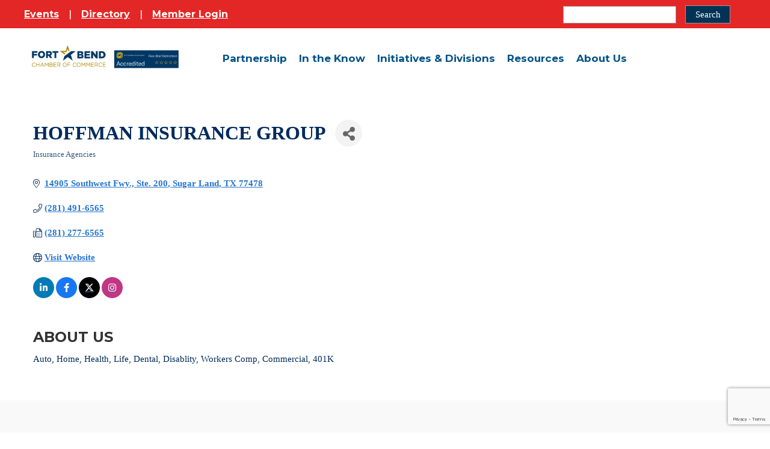

--- FILE ---
content_type: text/html; charset=utf-8
request_url: https://business.fortbendchamber.com/list/member/hoffman-insurance-group-14174
body_size: 31937
content:

<!DOCTYPE html>
<html lang="en-US">
<head>
<!-- start injected HTML (CCID=2572) -->
<!-- page template: https://fortbendchamber.com/micronet_template/ -->
<base href="https://fortbendchamber.com/" />
<link href="https://business.fortbendchamber.com/integration/customerdefinedcss?_=oWmyeA2" rel="stylesheet" type="text/css" />
<!-- link for rss not inserted -->
<link rel="canonical" href="https://business.fortbendchamber.com/list/member/hoffman-insurance-group-14174" />
<!-- end injected HTML -->

<meta charset="UTF-8" />
<script>
var gform;gform||(document.addEventListener("gform_main_scripts_loaded",function(){gform.scriptsLoaded=!0}),document.addEventListener("gform/theme/scripts_loaded",function(){gform.themeScriptsLoaded=!0}),window.addEventListener("DOMContentLoaded",function(){gform.domLoaded=!0}),gform={domLoaded:!1,scriptsLoaded:!1,themeScriptsLoaded:!1,isFormEditor:()=>"function"==typeof InitializeEditor,callIfLoaded:function(o){return!(!gform.domLoaded||!gform.scriptsLoaded||!gform.themeScriptsLoaded&&!gform.isFormEditor()||(gform.isFormEditor()&&console.warn("The use of gform.initializeOnLoaded() is deprecated in the form editor context and will be removed in Gravity Forms 3.1."),o(),0))},initializeOnLoaded:function(o){gform.callIfLoaded(o)||(document.addEventListener("gform_main_scripts_loaded",()=>{gform.scriptsLoaded=!0,gform.callIfLoaded(o)}),document.addEventListener("gform/theme/scripts_loaded",()=>{gform.themeScriptsLoaded=!0,gform.callIfLoaded(o)}),window.addEventListener("DOMContentLoaded",()=>{gform.domLoaded=!0,gform.callIfLoaded(o)}))},hooks:{action:{},filter:{}},addAction:function(o,r,e,t){gform.addHook("action",o,r,e,t)},addFilter:function(o,r,e,t){gform.addHook("filter",o,r,e,t)},doAction:function(o){gform.doHook("action",o,arguments)},applyFilters:function(o){return gform.doHook("filter",o,arguments)},removeAction:function(o,r){gform.removeHook("action",o,r)},removeFilter:function(o,r,e){gform.removeHook("filter",o,r,e)},addHook:function(o,r,e,t,n){null==gform.hooks[o][r]&&(gform.hooks[o][r]=[]);var d=gform.hooks[o][r];null==n&&(n=r+"_"+d.length),gform.hooks[o][r].push({tag:n,callable:e,priority:t=null==t?10:t})},doHook:function(r,o,e){var t;if(e=Array.prototype.slice.call(e,1),null!=gform.hooks[r][o]&&((o=gform.hooks[r][o]).sort(function(o,r){return o.priority-r.priority}),o.forEach(function(o){"function"!=typeof(t=o.callable)&&(t=window[t]),"action"==r?t.apply(null,e):e[0]=t.apply(null,e)})),"filter"==r)return e[0]},removeHook:function(o,r,t,n){var e;null!=gform.hooks[o][r]&&(e=(e=gform.hooks[o][r]).filter(function(o,r,e){return!!(null!=n&&n!=o.tag||null!=t&&t!=o.priority)}),gform.hooks[o][r]=e)}});
</script>

<meta name='viewport' content='width=device-width, initial-scale=1.0' />
<meta http-equiv='X-UA-Compatible' content='IE=edge' />
<link rel="profile" href="https://gmpg.org/xfn/11" />
<title>Hoffman Insurance Group | Insurance Agencies - Fort Bend Chamber of Commerce</title>
<meta name="dc.title" content="ChamberMaster Template | Fort Bend Chamber of Commerce">
<meta name="dc.description" content="">
<meta name="dc.relation" content="https://fortbendchamber.com/micronet_template/">
<meta name="dc.source" content="https://fortbendchamber.com/">
<meta name="dc.language" content="en_US">
<meta name="description" content="Hoffman Insurance Group | Insurance Agencies" />





<meta property="article:author" content="https://www.facebook.com/FortBendChamber/">
<meta property="article:publisher" content="https://www.facebook.com/FortBendChamber/">


<meta property="fb:pages" content="">
<meta property="fb:admins" content="">
<meta property="fb:app_id" content="">
<meta name="twitter:card" content="summary">
<meta name="twitter:site" content="https://twitter.com/FortBendChamber">
<meta name="twitter:creator" content="https://twitter.com/FortBendChamber">
<meta name="twitter:title" content="ChamberMaster Template | Fort Bend Chamber of Commerce">
<meta name="twitter:description" content="">
<link rel='dns-prefetch' href='//www.googletagmanager.com' />
<link rel='dns-prefetch' href='//fonts.googleapis.com' />
<link href='https://fonts.gstatic.com' crossorigin rel='preconnect' />
<link rel="alternate" type="application/rss+xml" title="Fort Bend Chamber of Commerce &raquo; Feed" href="https://fortbendchamber.com/feed/" />
<link rel="alternate" type="application/rss+xml" title="Fort Bend Chamber of Commerce &raquo; Comments Feed" href="https://fortbendchamber.com/comments/feed/" />


<link rel="preload" href="https://fortbendchamber.com/wp-content/plugins/bb-plugin/fonts/fontawesome/5.15.4/webfonts/fa-solid-900.woff2" as="font" type="font/woff2" crossorigin="anonymous">
<link rel="preload" href="https://fortbendchamber.com/wp-content/plugins/bb-plugin/fonts/fontawesome/5.15.4/webfonts/fa-brands-400.woff2" as="font" type="font/woff2" crossorigin="anonymous">
<style id='wp-img-auto-sizes-contain-inline-css'>
img:is([sizes=auto i],[sizes^="auto," i]){contain-intrinsic-size:3000px 1500px}
/*# sourceURL=wp-img-auto-sizes-contain-inline-css */
</style>
<style id='wp-emoji-styles-inline-css'>

	img.wp-smiley, img.emoji {
		display: inline !important;
		border: none !important;
		box-shadow: none !important;
		height: 1em !important;
		width: 1em !important;
		margin: 0 0.07em !important;
		vertical-align: -0.1em !important;
		background: none !important;
		padding: 0 !important;
	}
/*# sourceURL=wp-emoji-styles-inline-css */
</style>
<style id='wp-block-library-inline-css'>
:root{--wp-block-synced-color:#7a00df;--wp-block-synced-color--rgb:122,0,223;--wp-bound-block-color:var(--wp-block-synced-color);--wp-editor-canvas-background:#ddd;--wp-admin-theme-color:#007cba;--wp-admin-theme-color--rgb:0,124,186;--wp-admin-theme-color-darker-10:#006ba1;--wp-admin-theme-color-darker-10--rgb:0,107,160.5;--wp-admin-theme-color-darker-20:#005a87;--wp-admin-theme-color-darker-20--rgb:0,90,135;--wp-admin-border-width-focus:2px}@media (min-resolution:192dpi){:root{--wp-admin-border-width-focus:1.5px}}.wp-element-button{cursor:pointer}:root .has-very-light-gray-background-color{background-color:#eee}:root .has-very-dark-gray-background-color{background-color:#313131}:root .has-very-light-gray-color{color:#eee}:root .has-very-dark-gray-color{color:#313131}:root .has-vivid-green-cyan-to-vivid-cyan-blue-gradient-background{background:linear-gradient(135deg,#00d084,#0693e3)}:root .has-purple-crush-gradient-background{background:linear-gradient(135deg,#34e2e4,#4721fb 50%,#ab1dfe)}:root .has-hazy-dawn-gradient-background{background:linear-gradient(135deg,#faaca8,#dad0ec)}:root .has-subdued-olive-gradient-background{background:linear-gradient(135deg,#fafae1,#67a671)}:root .has-atomic-cream-gradient-background{background:linear-gradient(135deg,#fdd79a,#004a59)}:root .has-nightshade-gradient-background{background:linear-gradient(135deg,#330968,#31cdcf)}:root .has-midnight-gradient-background{background:linear-gradient(135deg,#020381,#2874fc)}:root{--wp--preset--font-size--normal:16px;--wp--preset--font-size--huge:42px}.has-regular-font-size{font-size:1em}.has-larger-font-size{font-size:2.625em}.has-normal-font-size{font-size:var(--wp--preset--font-size--normal)}.has-huge-font-size{font-size:var(--wp--preset--font-size--huge)}.has-text-align-center{text-align:center}.has-text-align-left{text-align:left}.has-text-align-right{text-align:right}.has-fit-text{white-space:nowrap!important}#end-resizable-editor-section{display:none}.aligncenter{clear:both}.items-justified-left{justify-content:flex-start}.items-justified-center{justify-content:center}.items-justified-right{justify-content:flex-end}.items-justified-space-between{justify-content:space-between}.screen-reader-text{border:0;clip-path:inset(50%);height:1px;margin:-1px;overflow:hidden;padding:0;position:absolute;width:1px;word-wrap:normal!important}.screen-reader-text:focus{background-color:#ddd;clip-path:none;color:#444;display:block;font-size:1em;height:auto;left:5px;line-height:normal;padding:15px 23px 14px;text-decoration:none;top:5px;width:auto;z-index:100000}html :where(.has-border-color){border-style:solid}html :where([style*=border-top-color]){border-top-style:solid}html :where([style*=border-right-color]){border-right-style:solid}html :where([style*=border-bottom-color]){border-bottom-style:solid}html :where([style*=border-left-color]){border-left-style:solid}html :where([style*=border-width]){border-style:solid}html :where([style*=border-top-width]){border-top-style:solid}html :where([style*=border-right-width]){border-right-style:solid}html :where([style*=border-bottom-width]){border-bottom-style:solid}html :where([style*=border-left-width]){border-left-style:solid}html :where(img[class*=wp-image-]){height:auto;max-width:100%}:where(figure){margin:0 0 1em}html :where(.is-position-sticky){--wp-admin--admin-bar--position-offset:var(--wp-admin--admin-bar--height,0px)}@media screen and (max-width:600px){html :where(.is-position-sticky){--wp-admin--admin-bar--position-offset:0px}}

/*# sourceURL=wp-block-library-inline-css */
</style><style id='global-styles-inline-css'>
:root{--wp--preset--aspect-ratio--square: 1;--wp--preset--aspect-ratio--4-3: 4/3;--wp--preset--aspect-ratio--3-4: 3/4;--wp--preset--aspect-ratio--3-2: 3/2;--wp--preset--aspect-ratio--2-3: 2/3;--wp--preset--aspect-ratio--16-9: 16/9;--wp--preset--aspect-ratio--9-16: 9/16;--wp--preset--color--black: #000000;--wp--preset--color--cyan-bluish-gray: #abb8c3;--wp--preset--color--white: #ffffff;--wp--preset--color--pale-pink: #f78da7;--wp--preset--color--vivid-red: #cf2e2e;--wp--preset--color--luminous-vivid-orange: #ff6900;--wp--preset--color--luminous-vivid-amber: #fcb900;--wp--preset--color--light-green-cyan: #7bdcb5;--wp--preset--color--vivid-green-cyan: #00d084;--wp--preset--color--pale-cyan-blue: #8ed1fc;--wp--preset--color--vivid-cyan-blue: #0693e3;--wp--preset--color--vivid-purple: #9b51e0;--wp--preset--color--fl-heading-text: #333333;--wp--preset--color--fl-body-bg: #ffffff;--wp--preset--color--fl-body-text: #222222;--wp--preset--color--fl-accent: #1a2e5a;--wp--preset--color--fl-accent-hover: #366fb1;--wp--preset--color--fl-topbar-bg: #ffffff;--wp--preset--color--fl-topbar-text: #808080;--wp--preset--color--fl-topbar-link: #428bca;--wp--preset--color--fl-topbar-hover: #428bca;--wp--preset--color--fl-header-bg: #ffffff;--wp--preset--color--fl-header-text: #808080;--wp--preset--color--fl-header-link: #808080;--wp--preset--color--fl-header-hover: #428bca;--wp--preset--color--fl-nav-bg: #ffffff;--wp--preset--color--fl-nav-link: #808080;--wp--preset--color--fl-nav-hover: #428bca;--wp--preset--color--fl-content-bg: #ffffff;--wp--preset--color--fl-footer-widgets-bg: #ffffff;--wp--preset--color--fl-footer-widgets-text: #808080;--wp--preset--color--fl-footer-widgets-link: #428bca;--wp--preset--color--fl-footer-widgets-hover: #428bca;--wp--preset--color--fl-footer-bg: #ffffff;--wp--preset--color--fl-footer-text: #808080;--wp--preset--color--fl-footer-link: #428bca;--wp--preset--color--fl-footer-hover: #428bca;--wp--preset--gradient--vivid-cyan-blue-to-vivid-purple: linear-gradient(135deg,rgb(6,147,227) 0%,rgb(155,81,224) 100%);--wp--preset--gradient--light-green-cyan-to-vivid-green-cyan: linear-gradient(135deg,rgb(122,220,180) 0%,rgb(0,208,130) 100%);--wp--preset--gradient--luminous-vivid-amber-to-luminous-vivid-orange: linear-gradient(135deg,rgb(252,185,0) 0%,rgb(255,105,0) 100%);--wp--preset--gradient--luminous-vivid-orange-to-vivid-red: linear-gradient(135deg,rgb(255,105,0) 0%,rgb(207,46,46) 100%);--wp--preset--gradient--very-light-gray-to-cyan-bluish-gray: linear-gradient(135deg,rgb(238,238,238) 0%,rgb(169,184,195) 100%);--wp--preset--gradient--cool-to-warm-spectrum: linear-gradient(135deg,rgb(74,234,220) 0%,rgb(151,120,209) 20%,rgb(207,42,186) 40%,rgb(238,44,130) 60%,rgb(251,105,98) 80%,rgb(254,248,76) 100%);--wp--preset--gradient--blush-light-purple: linear-gradient(135deg,rgb(255,206,236) 0%,rgb(152,150,240) 100%);--wp--preset--gradient--blush-bordeaux: linear-gradient(135deg,rgb(254,205,165) 0%,rgb(254,45,45) 50%,rgb(107,0,62) 100%);--wp--preset--gradient--luminous-dusk: linear-gradient(135deg,rgb(255,203,112) 0%,rgb(199,81,192) 50%,rgb(65,88,208) 100%);--wp--preset--gradient--pale-ocean: linear-gradient(135deg,rgb(255,245,203) 0%,rgb(182,227,212) 50%,rgb(51,167,181) 100%);--wp--preset--gradient--electric-grass: linear-gradient(135deg,rgb(202,248,128) 0%,rgb(113,206,126) 100%);--wp--preset--gradient--midnight: linear-gradient(135deg,rgb(2,3,129) 0%,rgb(40,116,252) 100%);--wp--preset--font-size--small: 13px;--wp--preset--font-size--medium: 20px;--wp--preset--font-size--large: 36px;--wp--preset--font-size--x-large: 42px;--wp--preset--spacing--20: 0.44rem;--wp--preset--spacing--30: 0.67rem;--wp--preset--spacing--40: 1rem;--wp--preset--spacing--50: 1.5rem;--wp--preset--spacing--60: 2.25rem;--wp--preset--spacing--70: 3.38rem;--wp--preset--spacing--80: 5.06rem;--wp--preset--shadow--natural: 6px 6px 9px rgba(0, 0, 0, 0.2);--wp--preset--shadow--deep: 12px 12px 50px rgba(0, 0, 0, 0.4);--wp--preset--shadow--sharp: 6px 6px 0px rgba(0, 0, 0, 0.2);--wp--preset--shadow--outlined: 6px 6px 0px -3px rgb(255, 255, 255), 6px 6px rgb(0, 0, 0);--wp--preset--shadow--crisp: 6px 6px 0px rgb(0, 0, 0);}:where(.is-layout-flex){gap: 0.5em;}:where(.is-layout-grid){gap: 0.5em;}body .is-layout-flex{display: flex;}.is-layout-flex{flex-wrap: wrap;align-items: center;}.is-layout-flex > :is(*, div){margin: 0;}body .is-layout-grid{display: grid;}.is-layout-grid > :is(*, div){margin: 0;}:where(.wp-block-columns.is-layout-flex){gap: 2em;}:where(.wp-block-columns.is-layout-grid){gap: 2em;}:where(.wp-block-post-template.is-layout-flex){gap: 1.25em;}:where(.wp-block-post-template.is-layout-grid){gap: 1.25em;}.has-black-color{color: var(--wp--preset--color--black) !important;}.has-cyan-bluish-gray-color{color: var(--wp--preset--color--cyan-bluish-gray) !important;}.has-white-color{color: var(--wp--preset--color--white) !important;}.has-pale-pink-color{color: var(--wp--preset--color--pale-pink) !important;}.has-vivid-red-color{color: var(--wp--preset--color--vivid-red) !important;}.has-luminous-vivid-orange-color{color: var(--wp--preset--color--luminous-vivid-orange) !important;}.has-luminous-vivid-amber-color{color: var(--wp--preset--color--luminous-vivid-amber) !important;}.has-light-green-cyan-color{color: var(--wp--preset--color--light-green-cyan) !important;}.has-vivid-green-cyan-color{color: var(--wp--preset--color--vivid-green-cyan) !important;}.has-pale-cyan-blue-color{color: var(--wp--preset--color--pale-cyan-blue) !important;}.has-vivid-cyan-blue-color{color: var(--wp--preset--color--vivid-cyan-blue) !important;}.has-vivid-purple-color{color: var(--wp--preset--color--vivid-purple) !important;}.has-black-background-color{background-color: var(--wp--preset--color--black) !important;}.has-cyan-bluish-gray-background-color{background-color: var(--wp--preset--color--cyan-bluish-gray) !important;}.has-white-background-color{background-color: var(--wp--preset--color--white) !important;}.has-pale-pink-background-color{background-color: var(--wp--preset--color--pale-pink) !important;}.has-vivid-red-background-color{background-color: var(--wp--preset--color--vivid-red) !important;}.has-luminous-vivid-orange-background-color{background-color: var(--wp--preset--color--luminous-vivid-orange) !important;}.has-luminous-vivid-amber-background-color{background-color: var(--wp--preset--color--luminous-vivid-amber) !important;}.has-light-green-cyan-background-color{background-color: var(--wp--preset--color--light-green-cyan) !important;}.has-vivid-green-cyan-background-color{background-color: var(--wp--preset--color--vivid-green-cyan) !important;}.has-pale-cyan-blue-background-color{background-color: var(--wp--preset--color--pale-cyan-blue) !important;}.has-vivid-cyan-blue-background-color{background-color: var(--wp--preset--color--vivid-cyan-blue) !important;}.has-vivid-purple-background-color{background-color: var(--wp--preset--color--vivid-purple) !important;}.has-black-border-color{border-color: var(--wp--preset--color--black) !important;}.has-cyan-bluish-gray-border-color{border-color: var(--wp--preset--color--cyan-bluish-gray) !important;}.has-white-border-color{border-color: var(--wp--preset--color--white) !important;}.has-pale-pink-border-color{border-color: var(--wp--preset--color--pale-pink) !important;}.has-vivid-red-border-color{border-color: var(--wp--preset--color--vivid-red) !important;}.has-luminous-vivid-orange-border-color{border-color: var(--wp--preset--color--luminous-vivid-orange) !important;}.has-luminous-vivid-amber-border-color{border-color: var(--wp--preset--color--luminous-vivid-amber) !important;}.has-light-green-cyan-border-color{border-color: var(--wp--preset--color--light-green-cyan) !important;}.has-vivid-green-cyan-border-color{border-color: var(--wp--preset--color--vivid-green-cyan) !important;}.has-pale-cyan-blue-border-color{border-color: var(--wp--preset--color--pale-cyan-blue) !important;}.has-vivid-cyan-blue-border-color{border-color: var(--wp--preset--color--vivid-cyan-blue) !important;}.has-vivid-purple-border-color{border-color: var(--wp--preset--color--vivid-purple) !important;}.has-vivid-cyan-blue-to-vivid-purple-gradient-background{background: var(--wp--preset--gradient--vivid-cyan-blue-to-vivid-purple) !important;}.has-light-green-cyan-to-vivid-green-cyan-gradient-background{background: var(--wp--preset--gradient--light-green-cyan-to-vivid-green-cyan) !important;}.has-luminous-vivid-amber-to-luminous-vivid-orange-gradient-background{background: var(--wp--preset--gradient--luminous-vivid-amber-to-luminous-vivid-orange) !important;}.has-luminous-vivid-orange-to-vivid-red-gradient-background{background: var(--wp--preset--gradient--luminous-vivid-orange-to-vivid-red) !important;}.has-very-light-gray-to-cyan-bluish-gray-gradient-background{background: var(--wp--preset--gradient--very-light-gray-to-cyan-bluish-gray) !important;}.has-cool-to-warm-spectrum-gradient-background{background: var(--wp--preset--gradient--cool-to-warm-spectrum) !important;}.has-blush-light-purple-gradient-background{background: var(--wp--preset--gradient--blush-light-purple) !important;}.has-blush-bordeaux-gradient-background{background: var(--wp--preset--gradient--blush-bordeaux) !important;}.has-luminous-dusk-gradient-background{background: var(--wp--preset--gradient--luminous-dusk) !important;}.has-pale-ocean-gradient-background{background: var(--wp--preset--gradient--pale-ocean) !important;}.has-electric-grass-gradient-background{background: var(--wp--preset--gradient--electric-grass) !important;}.has-midnight-gradient-background{background: var(--wp--preset--gradient--midnight) !important;}.has-small-font-size{font-size: var(--wp--preset--font-size--small) !important;}.has-medium-font-size{font-size: var(--wp--preset--font-size--medium) !important;}.has-large-font-size{font-size: var(--wp--preset--font-size--large) !important;}.has-x-large-font-size{font-size: var(--wp--preset--font-size--x-large) !important;}
/*# sourceURL=global-styles-inline-css */
</style>

<style id='classic-theme-styles-inline-css'>
/*! This file is auto-generated */
.wp-block-button__link{color:#fff;background-color:#32373c;border-radius:9999px;box-shadow:none;text-decoration:none;padding:calc(.667em + 2px) calc(1.333em + 2px);font-size:1.125em}.wp-block-file__button{background:#32373c;color:#fff;text-decoration:none}
/*# sourceURL=/wp-includes/css/classic-themes.min.css */
</style>
<link rel='stylesheet' id='fl-builder-layout-22822-css' href='https://fortbendchamber.com/wp-content/uploads/bb-plugin/cache/22822-layout.css?ver=f6717f51c7c9b52492e2c561aac1dd4f' media='all' />
<link rel='stylesheet' id='page-list-style-css' href='https://fortbendchamber.com/wp-content/plugins/page-list/css/page-list.css?ver=5.9' media='all' />
<link rel='stylesheet' id='font-awesome-5-css' href='https://fortbendchamber.com/wp-content/plugins/bb-plugin/fonts/fontawesome/5.15.4/css/all.min.css?ver=2.10.0.5' media='all' />
<link rel='stylesheet' id='font-awesome-css' href='https://fortbendchamber.com/wp-content/plugins/bb-plugin/fonts/fontawesome/5.15.4/css/v4-shims.min.css?ver=2.10.0.5' media='all' />
<link rel='stylesheet' id='ultimate-icons-css' href='https://fortbendchamber.com/wp-content/uploads/bb-plugin/icons/ultimate-icons/style.css?ver=2.10.0.5' media='all' />
<link rel='stylesheet' id='fl-builder-layout-bundle-601e8803286060da7ff5269fd09618ed-css' href='https://fortbendchamber.com/wp-content/uploads/bb-plugin/cache/601e8803286060da7ff5269fd09618ed-layout-bundle.css?ver=2.10.0.5-1.5.2.1' media='all' />
<link rel='stylesheet' id='jquery-magnificpopup-css' href='https://fortbendchamber.com/wp-content/plugins/bb-plugin/css/jquery.magnificpopup.min.css?ver=2.10.0.5' media='all' />
<link rel='stylesheet' id='bootstrap-css' href='https://fortbendchamber.com/wp-content/themes/bb-theme/css/bootstrap.min.css?ver=1.7.19.1' media='all' />
<link rel='stylesheet' id='fl-automator-skin-css' href='https://fortbendchamber.com/wp-content/uploads/bb-theme/skin-6932d637d8ebe.css?ver=1.7.19.1' media='all' />
<link rel='stylesheet' id='fl-child-theme-css' href='https://fortbendchamber.com/wp-content/themes/globalspex/style.css?ver=21de2033805c58fbba2659abab27ab22' media='all' />
<link rel='stylesheet' id='pp-animate-css' href='https://fortbendchamber.com/wp-content/plugins/bbpowerpack/assets/css/animate.min.css?ver=3.5.1' media='all' />
<link rel='stylesheet' id='fl-builder-google-fonts-3a7adcd4e17016778beb5cbfa0213fa1-css' href='//fonts.googleapis.com/css?family=Montserrat%3A300%2C400%2C700%2C500%2C700&#038;ver=21de2033805c58fbba2659abab27ab22' media='all' />
<script src="https://fortbendchamber.com/wp-includes/js/jquery/jquery.min.js?ver=3.7.1" id="jquery-core-js"></script>
<script src="https://fortbendchamber.com/wp-includes/js/jquery/jquery-migrate.min.js?ver=3.4.1" id="jquery-migrate-js"></script>

<!-- Google tag (gtag.js) snippet added by Site Kit -->
<!-- Google Analytics snippet added by Site Kit -->
<script src="https://www.googletagmanager.com/gtag/js?id=GT-5N2BQ99" id="google_gtagjs-js" async></script>
<script id="google_gtagjs-js-after">
window.dataLayer = window.dataLayer || [];function gtag(){dataLayer.push(arguments);}
gtag("set","linker",{"domains":["fortbendchamber.com"]});
gtag("js", new Date());
gtag("set", "developer_id.dZTNiMT", true);
gtag("config", "GT-5N2BQ99");
 window._googlesitekit = window._googlesitekit || {}; window._googlesitekit.throttledEvents = []; window._googlesitekit.gtagEvent = (name, data) => { var key = JSON.stringify( { name, data } ); if ( !! window._googlesitekit.throttledEvents[ key ] ) { return; } window._googlesitekit.throttledEvents[ key ] = true; setTimeout( () => { delete window._googlesitekit.throttledEvents[ key ]; }, 5 ); gtag( "event", name, { ...data, event_source: "site-kit" } ); }; 
//# sourceURL=google_gtagjs-js-after
</script>
<link rel="alternate" title="JSON" type="application/json" href="https://fortbendchamber.com/wp-json/wp/v2/pages/22822" /><link rel="EditURI" type="application/rsd+xml" title="RSD" href="https://fortbendchamber.com/xmlrpc.php?rsd" />
<link rel='shortlink' href='https://fortbendchamber.com/?p=22822' />
<meta property="fb:app_id" content="1858203504482155" />		<script>
			var bb_powerpack = {
				version: '2.40.10',
				getAjaxUrl: function() { return atob( 'aHR0cHM6Ly9mb3J0YmVuZGNoYW1iZXIuY29tL3dwLWFkbWluL2FkbWluLWFqYXgucGhw' ); },
				callback: function() {},
				mapMarkerData: {},
				post_id: '22822',
				search_term: '',
				current_page: 'https://fortbendchamber.com/micronet_template/',
				conditionals: {
					is_front_page: false,
					is_home: false,
					is_archive: false,
					current_post_type: '',
					is_tax: false,
										is_author: false,
					current_author: false,
					is_search: false,
									}
			};
		</script>
		<meta name="generator" content="Site Kit by Google 1.170.0" />    <style>
    #credit {
      display: none!important;
    }
    </style>
    <style>.breadcrumb {list-style:none;margin:0;padding-inline-start:0;}.breadcrumb li {margin:0;display:inline-block;position:relative;}.breadcrumb li::after{content:' - ';margin-left:5px;margin-right:5px;}.breadcrumb li:last-child::after{display:none}</style><link rel="icon" href="https://fortbendchamber.com/wp-content/uploads/2018/06/cropped-fbcc_star-32x32.png" sizes="32x32" />
<link rel="icon" href="https://fortbendchamber.com/wp-content/uploads/2018/06/cropped-fbcc_star-192x192.png" sizes="192x192" />
<link rel="apple-touch-icon" href="https://fortbendchamber.com/wp-content/uploads/2018/06/cropped-fbcc_star-180x180.png" />
<meta name="msapplication-TileImage" content="https://fortbendchamber.com/wp-content/uploads/2018/06/cropped-fbcc_star-270x270.png" />
		<style id="wp-custom-css">
			/*Homepage form*/
span.ginput_address_state select#input_15_3_4 {
	color: #2376C5;
}

.info {
	line-height:1.6em;
	padding-bottom: 1.1em;
}

.info li {
	padding-bottom: 1.5em;
}

@media(max-width:900px){
.fl-node-1jgy3o2ia0fb .fl-row-content {
    max-width: 650px;
}
.fl-node-mwrtchzu2di7 .fl-row-content {
    max-width: 650px;
}	
	
}

#input_15_3 ::placeholder,
#input_15_3 ::-webkit-input-placeholder,
#input_15_3 input[placeholder] {
  color: #333333; 
}		</style>
		
<!--Chambermaster-->
<script>window.CMS=1;</script>
<meta name="referrer" content="origin" />
<style type="text/css">
#navmenu a[href="https://www.fortbendchamber.com/micronet-template"] {
  display:none !important;
}
</style>


<!-- Global site tag (gtag.js) - Google Analytics -->
<script async src="https://www.googletagmanager.com/gtag/js?id=UA-34949302-1"></script>
<script>
  window.dataLayer = window.dataLayer || [];
  function gtag(){dataLayer.push(arguments);}
  gtag('js', new Date());

  gtag('config', 'UA-34949302-1');
</script>

    <!-- jQuery first, then Popper.js, then Bootstrap JS -->
    <script src="https://code.jquery.com/jquery-3.7.1.min.js" crossorigin="anonymous"></script>
    <script type="text/javascript" src="https://code.jquery.com/ui/1.13.2/jquery-ui.min.js"></script>
<script src="https://business.fortbendchamber.com/Content/bundles/SEO4?v=jX-Yo1jNxYBrX6Ffq1gbxQahkKjKjLSiGjCSMnG9UuU1"></script>
    <script type="text/javascript" src="https://ajax.aspnetcdn.com/ajax/globalize/0.1.1/globalize.min.js"></script>
    <script type="text/javascript" src="https://ajax.aspnetcdn.com/ajax/globalize/0.1.1/cultures/globalize.culture.en-US.js"></script>
    <!-- Required meta tags -->
    <meta charset="utf-8">
    <meta name="viewport" content="width=device-width, initial-scale=1, shrink-to-fit=no">
    <link rel="stylesheet" href="https://code.jquery.com/ui/1.13.2/themes/base/jquery-ui.css" type="text/css" media="all" />
    <script type="text/javascript">
        var MNI = MNI || {};
        MNI.CurrentCulture = 'en-US';
        MNI.CultureDateFormat = 'M/d/yyyy';
        MNI.BaseUrl = 'https://business.fortbendchamber.com';
        MNI.jQuery = jQuery.noConflict(true);
        MNI.Page = {
            Domain: 'business.fortbendchamber.com',
            Context: 299,
            Category: null,
            Member: 14174,
            MemberPagePopup: false
        };
        MNI.LayoutPromise = new Promise(function (resolve) {
            MNI.LayoutResolution = resolve;
        });
        MNI.MemberFilterUrl = 'list';
    </script>


    <script src="https://www.google.com/recaptcha/enterprise.js?render=6LfI_T8rAAAAAMkWHrLP_GfSf3tLy9tKa839wcWa" async defer></script>
    <script>

        const SITE_KEY = '6LfI_T8rAAAAAMkWHrLP_GfSf3tLy9tKa839wcWa';

        // Repeatedly check if grecaptcha has been loaded, and call the callback once it's available
        function waitForGrecaptcha(callback, retries = 10, interval = 1000) {
            if (typeof grecaptcha !== 'undefined' && grecaptcha.enterprise.execute) {
                callback();
            } else if (retries > 0) { 
                setTimeout(() => {
                    waitForGrecaptcha(callback, retries - 1, interval);
                }, interval);
            } else {
                console.error("grecaptcha is not available after multiple attempts");
            }
        }

        // Generates a reCAPTCHA v3 token using grecaptcha.enterprise and injects it into the given form.
        // If the token input doesn't exist, it creates one. Then it executes the callback with the token.
        function setReCaptchaToken(formElement, callback, action = 'submit') {
            grecaptcha.enterprise.ready(function () {
                grecaptcha.enterprise.execute(SITE_KEY, { action: action }).then(function (token) {

                    MNI.jQuery(function ($) {
                        let input = $(formElement).find("input[name='g-recaptcha-v3']");

                        if (input.length === 0) {
                            input = $('<input>', {
                                type: 'hidden',
                                name: 'g-recaptcha-v3',
                                value: token
                            });
                            $(formElement).append(input);
                        }
                        else
                            $(input).val(token);

                        if (typeof callback === 'function') callback(token);
                    })

                });
            });
        }

    </script>




<script src="https://business.fortbendchamber.com/Content/bundles/MNI?v=34V3-w6z5bLW9Yl7pjO3C5tja0TdKeHFrpRQ0eCPbz81"></script>


    <meta property='og:url' content='https://business.fortbendchamber.com/list/member/hoffman-insurance-group-14174' />
<meta property='og:title' content='Hoffman Insurance Group' />
<meta property='og:description' content='Auto, Home, Health, Life, Dental, Disablity, Workers Comp, Commercial, 401K' />
<meta property='og:image' content='https://chambermaster.blob.core.windows.net/images/chambers/2572/ChamberImages/logo/200x200/FBCC-Logo---Vertical-Color.png' />

    <!-- Bootstrap CSS -->
    <link type="text/css" href="https://business.fortbendchamber.com/Content/SEO4/css/bootstrap/bootstrap-ns.min.css" rel="stylesheet" />
<link href="https://business.fortbendchamber.com/Content/SEO4/css/fontawesome/css/fa.bundle?v=ruPA372u21djZ69Q5Ysnch4rq1PR55j8o6h6btgP60M1" rel="stylesheet"/>
<link href="https://business.fortbendchamber.com/Content/SEO4/css/v4-module.bundle?v=teKUclOSNwyO4iQ2s3q00X0U2jxs0Mkz0T6S0f4p_241" rel="stylesheet"/>
<meta name="referrer" content="origin" />

<!--

ORIGINAL MODULE TEMPLATE PAGE: https://fortbendchamber.com/micronet_template/

-->

<style type="text/css">
#navmenu a[href="http://www.fortbendchamber.com/micronet-template"] {
  display:none !important;
}
</style>

<script>
const isPartialPath = (path) => {
  if (!path || path.trim() === "") {
    throw new Error("Invalid or empty path argument");
  }
  const normalizePath = path.toLowerCase().replace(/\/$/, "");
  const normalizeCurrentPath = window.location.pathname
    .toLowerCase()
    .replace(/\/$/, "");
  return normalizeCurrentPath.includes(normalizePath);
};
</script></head>
<body class="wp-singular page-template-default page page-id-22822 wp-theme-bb-theme wp-child-theme-globalspex fl-builder fl-builder-2-10-0-5 fl-themer-1-5-2-1 fl-theme-1-7-19-1 fl-no-js fl-theme-builder-header fl-theme-builder-header-header-home fl-theme-builder-footer fl-theme-builder-footer-footer fl-framework-bootstrap fl-preset-default fl-full-width fl-search-active" itemscope="itemscope" itemtype="https://schema.org/WebPage">
<a aria-label="Skip to content" class="fl-screen-reader-text" href="#fl-main-content">Skip to content</a><div class="fl-page">
	<header class="fl-builder-content fl-builder-content-22210 fl-builder-global-templates-locked" data-post-id="22210" data-type="header" data-sticky="0" data-sticky-on="" data-sticky-breakpoint="medium" data-shrink="0" data-overlay="0" data-overlay-bg="transparent" data-shrink-image-height="50px" role="banner" itemscope="itemscope" itemtype="http://schema.org/WPHeader"><div class="fl-row fl-row-full-width fl-row-bg-color fl-node-0ytbxgnjzoa6 fl-row-default-height fl-row-align-center" data-node="0ytbxgnjzoa6">
	<div class="fl-row-content-wrap">
		<div class="uabb-row-separator uabb-top-row-separator" >
</div>
						<div class="fl-row-content fl-row-fixed-width fl-node-content">
		
<div class="fl-col-group fl-node-8m1dt2ykl7pu fl-col-group-equal-height fl-col-group-align-center fl-col-group-custom-width" data-node="8m1dt2ykl7pu">
			<div class="fl-col fl-node-zl3p45iuthv9 fl-col-bg-color fl-col-small-custom-width" data-node="zl3p45iuthv9">
	<div class="fl-col-content fl-node-content"><div class="fl-module fl-module-rich-text fl-node-dhaxzyuetil4" data-node="dhaxzyuetil4">
	<div class="fl-module-content fl-node-content">
		<div class="fl-rich-text">
	<p><a href="https://business.fortbendchamber.com/events/calendar/?c=27&amp;st=1">Events</a>    |    <a href="https://business.fortbendchamber.com/list/">Directory</a>    |    <a href="https://business.fortbendchamber.com/login/">Member Login</a></p>
</div>
	</div>
</div>
</div>
</div>
			<div class="fl-col fl-node-kp1yh80s59wi fl-col-bg-color fl-col-small fl-col-small-custom-width" data-node="kp1yh80s59wi">
	<div class="fl-col-content fl-node-content"><div class="fl-module fl-module-html fl-node-vq810y5bmnfu" data-node="vq810y5bmnfu">
	<div class="fl-module-content fl-node-content">
		<div class="fl-html">
	<div id="mni-search-1539894001323"></div>
<script type="text/javascript" src="https://business.fortbendchamber.com/Content/Script/SearchWidget.js"></script>
<script type="text/javascript">
/*<![CDATA[*/
new MNI.Widgets.SearchBox("mni-search-1539894001323",{"limit":10,"buttonText":"Search","keywordPlaceholder":"","styleTemplate":"#@id .mn-widget-searchbox-form{margin:0 0 -10px}#@id .mn-widget-searchbox-fieldwrapper{display:inline-block;margin:0 0 10px;margin-right:3px;max-width:100%;position:relative}#@id .mn-widget-searchbox-field{display:block;padding:0 6px}#@id .mn-widget-searchbox-field input{background:#FFF;border:solid 1px #999;border-radius:0;color:#002B5C;font-family:'adobe-garamond-pro',Georgia,serif;font-size:15px;line-height:100%;max-width:100%;padding:5px}#@id .mn-widget-searchbox-field input{margin:0 -6px}#@id .mn-widget-searchbox-keyword{width:200px}#@id .mn-widget-searchbox-searchbtn{background:#003355;border:solid 1px #999;border-radius:0;color:#FFF;cursor:pointer;font-family:'adobe-garamond-pro',Georgia,serif;font-size:15px;margin:0 0 10px;min-width:75px;padding:5px 10px}#@id .mn-widget-searchbox-searchbtn:hover{background:#003355;color:#FFF}#@id .mn-widget-searchbox-autocomplete{left:0;min-width:100%;position:absolute;top:100%;white-space:nowrap;z-index:1000}#@id .mn-widget-searchbox-autocomplete ul{background:#FFF;border:solid 1px #999;border-radius:0;list-style:none;margin:0;padding:2px}#@id .mn-widget-searchbox-autocomplete li{margin:0;padding:0}#@id .mn-autocomplete{border-radius:0;color:#002B5C;cursor:pointer;display:block;font-family:'adobe-garamond-pro',Georgia,serif;font-size:15px;line-height:100%;padding:.2em .4em;position:relative;text-decoration:none}#@id .mn-autocomplete:hover{background:#EEE;border:solid 1px #999;margin:-1px}#@id .mn-autocomplete br{display:none}#@id .mn-autocomplete-name{display:block}#@id .mn-autocomplete-type{color:#002B5C;display:block;font-size:75%;font-style:italic;line-height:125%}"}).create();
/*]]>*/
</script></div>
	</div>
</div>
</div>
</div>
	</div>
		</div>
	</div>
</div>
<div class="fl-row fl-row-full-width fl-row-bg-color fl-node-5b59c90756f02 fl-row-default-height fl-row-align-center" data-node="5b59c90756f02">
	<div class="fl-row-content-wrap">
		<div class="uabb-row-separator uabb-top-row-separator" >
</div>
						<div class="fl-row-content fl-row-fixed-width fl-node-content">
		
<div class="fl-col-group fl-node-5b59c8abc5282 fl-col-group-equal-height fl-col-group-align-center fl-col-group-custom-width" data-node="5b59c8abc5282">
			<div class="fl-col fl-node-5b59c8abc52c5 fl-col-bg-color fl-col-small fl-col-small-custom-width" data-node="5b59c8abc52c5">
	<div class="fl-col-content fl-node-content"><div class="fl-module fl-module-photo fl-node-5bb66a823cacd" data-node="5bb66a823cacd">
	<div class="fl-module-content fl-node-content">
		<div role="figure" class="fl-photo fl-photo-align-left" itemscope itemtype="https://schema.org/ImageObject">
	<div class="fl-photo-content fl-photo-img-png">
				<a href="https://fortbendchamber.com/" target="_self" itemprop="url">
				<img decoding="async" class="fl-photo-img wp-image-29149 size-full" src="https://fortbendchamber.com/wp-content/uploads/2018/07/2024-fbcc-logo-horizontal-color.png" alt="2024 fbcc logo horizontal color" height="582" width="2550" title="2024 fbcc logo horizontal color"  data-no-lazy="1" itemprop="image" srcset="https://fortbendchamber.com/wp-content/uploads/2018/07/2024-fbcc-logo-horizontal-color.png 2550w, https://fortbendchamber.com/wp-content/uploads/2018/07/2024-fbcc-logo-horizontal-color-600x137.png 600w, https://fortbendchamber.com/wp-content/uploads/2018/07/2024-fbcc-logo-horizontal-color-1024x234.png 1024w, https://fortbendchamber.com/wp-content/uploads/2018/07/2024-fbcc-logo-horizontal-color-768x175.png 768w, https://fortbendchamber.com/wp-content/uploads/2018/07/2024-fbcc-logo-horizontal-color-1536x351.png 1536w, https://fortbendchamber.com/wp-content/uploads/2018/07/2024-fbcc-logo-horizontal-color-2048x467.png 2048w" sizes="(max-width: 2550px) 100vw, 2550px" />
				</a>
					</div>
	</div>
	</div>
</div>
</div>
</div>
			<div class="fl-col fl-node-5bce3c77b6a74 fl-col-bg-color fl-col-small-custom-width" data-node="5bce3c77b6a74">
	<div class="fl-col-content fl-node-content"><div class="fl-module fl-module-uabb-advanced-menu fl-node-lh2t86pgweb9" data-node="lh2t86pgweb9">
	<div class="fl-module-content fl-node-content">
			<div class="uabb-creative-menu
	 uabb-creative-menu-accordion-collapse	uabb-menu-default">
		<div class="uabb-creative-menu-mobile-toggle-container"><div class="uabb-creative-menu-mobile-toggle hamburger" tabindex="0"><div class="uabb-svg-container"><svg title="uabb-menu-toggle" version="1.1" class="hamburger-menu" xmlns="https://www.w3.org/2000/svg" xmlns:xlink="https://www.w3.org/1999/xlink" viewBox="0 0 50 50">
<rect class="uabb-hamburger-menu-top" width="50" height="10"/>
<rect class="uabb-hamburger-menu-middle" y="20" width="50" height="10"/>
<rect class="uabb-hamburger-menu-bottom" y="40" width="50" height="10"/>
</svg>
</div></div></div>			<div class="uabb-clear"></div>
					<ul id="menu-new-main" class="menu uabb-creative-menu-horizontal uabb-toggle-none"><li id="menu-item-28536" class="menu-item menu-item-type-custom menu-item-object-custom menu-item-has-children uabb-has-submenu uabb-creative-menu uabb-cm-style" aria-haspopup="true"><div class="uabb-has-submenu-container"><a><span class="menu-item-text">Partnership<span class="uabb-menu-toggle"></span></span></a></div>
<ul class="sub-menu">
	<li id="menu-item-28914" class="menu-item menu-item-type-post_type menu-item-object-page uabb-creative-menu uabb-cm-style"><a href="https://fortbendchamber.com/value-of-investing/"><span class="menu-item-text">Value of Investing</span></a></li>
	<li id="menu-item-28538" class="menu-item menu-item-type-post_type menu-item-object-page uabb-creative-menu uabb-cm-style"><a href="https://fortbendchamber.com/testimonials/"><span class="menu-item-text">Testimonials</span></a></li>
</ul>
</li>
<li id="menu-item-28540" class="menu-item menu-item-type-custom menu-item-object-custom menu-item-has-children uabb-has-submenu uabb-creative-menu uabb-cm-style" aria-haspopup="true"><div class="uabb-has-submenu-container"><a><span class="menu-item-text">In the Know<span class="uabb-menu-toggle"></span></span></a></div>
<ul class="sub-menu">
	<li id="menu-item-28541" class="menu-item menu-item-type-post_type menu-item-object-page uabb-creative-menu uabb-cm-style"><a href="https://fortbendchamber.com/blog/"><span class="menu-item-text">Business Insights Blog</span></a></li>
	<li id="menu-item-28543" class="menu-item menu-item-type-custom menu-item-object-custom uabb-creative-menu uabb-cm-style"><a href="https://business.fortbendchamber.com/events/calendar/?c=27&#038;st=1"><span class="menu-item-text">Events</span></a></li>
	<li id="menu-item-28542" class="menu-item menu-item-type-post_type menu-item-object-page uabb-creative-menu uabb-cm-style"><a href="https://fortbendchamber.com/news-events/"><span class="menu-item-text">News</span></a></li>
</ul>
</li>
<li id="menu-item-28544" class="menu-item menu-item-type-custom menu-item-object-custom menu-item-has-children uabb-has-submenu uabb-creative-menu uabb-cm-style" aria-haspopup="true"><div class="uabb-has-submenu-container"><a href="https://fortbendchamber.com/initiatives-divisions/"><span class="menu-item-text">Initiatives &#038; Divisions<span class="uabb-menu-toggle"></span></span></a></div>
<ul class="sub-menu">
	<li id="menu-item-28545" class="menu-item menu-item-type-post_type menu-item-object-page uabb-creative-menu uabb-cm-style"><a href="https://fortbendchamber.com/community/"><span class="menu-item-text">CommUNITY</span></a></li>
	<li id="menu-item-28869" class="menu-item menu-item-type-custom menu-item-object-custom uabb-creative-menu uabb-cm-style"><a href="http://fortbendchambervotes.com/"><span class="menu-item-text">Fort Bend Chamber Votes</span></a></li>
	<li id="menu-item-28870" class="menu-item menu-item-type-custom menu-item-object-custom uabb-creative-menu uabb-cm-style"><a href="https://fortbendfuture.com/"><span class="menu-item-text">Fort Bend Future</span></a></li>
	<li id="menu-item-28549" class="menu-item menu-item-type-post_type menu-item-object-page uabb-creative-menu uabb-cm-style"><a href="https://fortbendchamber.com/national-civics-bee/"><span class="menu-item-text">National Civics Bee</span></a></li>
	<li id="menu-item-28546" class="menu-item menu-item-type-post_type menu-item-object-page uabb-creative-menu uabb-cm-style"><a href="https://fortbendchamber.com/business-professional-division/"><span class="menu-item-text">Business &#038; Professional Division</span></a></li>
	<li id="menu-item-28550" class="menu-item menu-item-type-post_type menu-item-object-page uabb-creative-menu uabb-cm-style"><a href="https://fortbendchamber.com/community-resources-division/"><span class="menu-item-text">Community Resources Division</span></a></li>
	<li id="menu-item-28551" class="menu-item menu-item-type-post_type menu-item-object-page uabb-creative-menu uabb-cm-style"><a href="https://fortbendchamber.com/education-division/"><span class="menu-item-text">Education Division</span></a></li>
	<li id="menu-item-28552" class="menu-item menu-item-type-post_type menu-item-object-page uabb-creative-menu uabb-cm-style"><a href="https://fortbendchamber.com/governmental-relations-division/"><span class="menu-item-text">Governmental Relations Division</span></a></li>
	<li id="menu-item-28553" class="menu-item menu-item-type-post_type menu-item-object-page uabb-creative-menu uabb-cm-style"><a href="https://fortbendchamber.com/healthcare-division/"><span class="menu-item-text">Healthcare Division</span></a></li>
	<li id="menu-item-28554" class="menu-item menu-item-type-post_type menu-item-object-page uabb-creative-menu uabb-cm-style"><a href="https://fortbendchamber.com/infrastructure-division/"><span class="menu-item-text">Infrastructure Planning Division</span></a></li>
	<li id="menu-item-28555" class="menu-item menu-item-type-post_type menu-item-object-page uabb-creative-menu uabb-cm-style"><a href="https://fortbendchamber.com/leadership-forum/"><span class="menu-item-text">Leadership Forum</span></a></li>
	<li id="menu-item-28556" class="menu-item menu-item-type-post_type menu-item-object-page uabb-creative-menu uabb-cm-style"><a href="https://fortbendchamber.com/member-services/"><span class="menu-item-text">Member Services</span></a></li>
	<li id="menu-item-28539" class="menu-item menu-item-type-post_type menu-item-object-page uabb-creative-menu uabb-cm-style"><a href="https://fortbendchamber.com/fort-bend-business-partnership/"><span class="menu-item-text">Fort Bend Business Partnership</span></a></li>
	<li id="menu-item-29801" class="menu-item menu-item-type-custom menu-item-object-custom uabb-creative-menu uabb-cm-style"><a target="_blank"rel="noopener" href="https://fortbendleveecoalition.com/"><span class="menu-item-text">Fort Bend Levee Coalition</span></a></li>
</ul>
</li>
<li id="menu-item-28558" class="menu-item menu-item-type-custom menu-item-object-custom menu-item-has-children uabb-has-submenu uabb-creative-menu uabb-cm-style" aria-haspopup="true"><div class="uabb-has-submenu-container"><a><span class="menu-item-text">Resources<span class="uabb-menu-toggle"></span></span></a></div>
<ul class="sub-menu">
	<li id="menu-item-29163" class="menu-item menu-item-type-post_type menu-item-object-page uabb-creative-menu uabb-cm-style"><a href="https://fortbendchamber.com/small-business-resources/"><span class="menu-item-text">Small Business Resources</span></a></li>
	<li id="menu-item-28866" class="menu-item menu-item-type-custom menu-item-object-custom uabb-creative-menu uabb-cm-style"><a target="_blank"rel="noopener" href="https://issuu.com/cmp_online/docs/fort_bend_newcomer_guide_and_business_directory?fr=sNzVmMzg3MzYxMTA"><span class="menu-item-text">Newcomer Guide &#038; Business Directory</span></a></li>
	<li id="menu-item-28559" class="menu-item menu-item-type-post_type menu-item-object-page uabb-creative-menu uabb-cm-style"><a href="https://fortbendchamber.com/electronic-certificates-of-origin/"><span class="menu-item-text">Electronic Certificates of Origin</span></a></li>
	<li id="menu-item-28561" class="menu-item menu-item-type-post_type menu-item-object-page uabb-creative-menu uabb-cm-style"><a href="https://fortbendchamber.com/business-startup-guide/"><span class="menu-item-text">Business Startup Guide</span></a></li>
	<li id="menu-item-28562" class="menu-item menu-item-type-post_type menu-item-object-page uabb-creative-menu uabb-cm-style"><a href="https://fortbendchamber.com/county-history/"><span class="menu-item-text">County History</span></a></li>
	<li id="menu-item-28560" class="menu-item menu-item-type-post_type menu-item-object-page uabb-creative-menu uabb-cm-style"><a href="https://fortbendchamber.com/facility-rentals/"><span class="menu-item-text">Facility Rentals</span></a></li>
	<li id="menu-item-28932" class="menu-item menu-item-type-post_type menu-item-object-page uabb-creative-menu uabb-cm-style"><a href="https://fortbendchamber.com/employee-retention-benefits/"><span class="menu-item-text">Employee Retention Benefits</span></a></li>
</ul>
</li>
<li id="menu-item-28565" class="menu-item menu-item-type-post_type menu-item-object-page menu-item-has-children uabb-has-submenu uabb-creative-menu uabb-cm-style" aria-haspopup="true"><div class="uabb-has-submenu-container"><a href="https://fortbendchamber.com/about-us/"><span class="menu-item-text">About Us<span class="uabb-menu-toggle"></span></span></a></div>
<ul class="sub-menu">
	<li id="menu-item-28567" class="menu-item menu-item-type-post_type menu-item-object-page uabb-creative-menu uabb-cm-style"><a href="https://fortbendchamber.com/board-of-directors/"><span class="menu-item-text">Board of Directors</span></a></li>
	<li id="menu-item-28568" class="menu-item menu-item-type-post_type menu-item-object-page uabb-creative-menu uabb-cm-style"><a href="https://fortbendchamber.com/chamber-partners/"><span class="menu-item-text">Chamber Partners</span></a></li>
	<li id="menu-item-28569" class="menu-item menu-item-type-post_type menu-item-object-page uabb-creative-menu uabb-cm-style"><a href="https://fortbendchamber.com/chamber-staff/"><span class="menu-item-text">Chamber Staff</span></a></li>
	<li id="menu-item-28566" class="menu-item menu-item-type-post_type menu-item-object-page uabb-creative-menu uabb-cm-style"><a href="https://fortbendchamber.com/accreditation/"><span class="menu-item-text">Accreditation</span></a></li>
	<li id="menu-item-29002" class="menu-item menu-item-type-post_type menu-item-object-page uabb-creative-menu uabb-cm-style"><a href="https://fortbendchamber.com/annual-report/"><span class="menu-item-text">Annual Report</span></a></li>
	<li id="menu-item-28570" class="menu-item menu-item-type-post_type menu-item-object-page uabb-creative-menu uabb-cm-style"><a href="https://fortbendchamber.com/contact-us/"><span class="menu-item-text">Contact Us</span></a></li>
</ul>
</li>
</ul>	</div>

		</div>
</div>
</div>
</div>
	</div>
		</div>
	</div>
</div>
</header><div class="uabb-js-breakpoint" style="display: none;"></div>	<div id="fl-main-content" class="fl-page-content" itemprop="mainContentOfPage" role="main">

		
<div class="fl-content-full container">
	<div class="row">
		<div class="fl-content col-md-12">
			<article class="fl-post post-22822 page type-page status-publish hentry" id="fl-post-22822" itemscope="itemscope" itemtype="https://schema.org/CreativeWork">

			<div class="fl-post-content clearfix" itemprop="text">
		<div class="fl-builder-content fl-builder-content-22822 fl-builder-content-primary fl-builder-global-templates-locked" data-post-id="22822"><div class="fl-row fl-row-full-width fl-row-bg-none fl-node-5bb67795e9fa9 fl-row-default-height fl-row-align-center" data-node="5bb67795e9fa9">
	<div class="fl-row-content-wrap">
		<div class="uabb-row-separator uabb-top-row-separator" >
</div>
						<div class="fl-row-content fl-row-fixed-width fl-node-content">
		
<div class="fl-col-group fl-node-5bb67795eaab3" data-node="5bb67795eaab3">
			<div class="fl-col fl-node-5bb67795eac41 fl-col-bg-color" data-node="5bb67795eac41">
	<div class="fl-col-content fl-node-content"><div class="fl-module fl-module-rich-text fl-node-5bb67795ecc10" data-node="5bb67795ecc10">
	<div class="fl-module-content fl-node-content">
		<div class="fl-rich-text">
	<p>    <div id="gzns">
        



<div class="container-fluid gz-search-details" itemscope="itemscope" itemtype="http://schema.org/LocalBusiness">
    <!--member detail page header -->
  <!--page title and share buttons -->
  <div class="row gz-details-header">
        <div class="col-auto pr-0 gz-details-logo-col">
		    
	    </div>
	    <div class="col pl-0">
		    <div class="d-flex gz-details-head">
                    <h1 class="gz-pagetitle" itemprop="name">Hoffman Insurance Group</h1>
			    <!-- share Button trigger modal -->
		            <button id="shareDrop" type="button" class="gz-share-btn" data-toggle="modal" data-target="#shareModal" aria-label="Share Button"> <i class="gz-fas gz-fa-share-alt"></i></button>
		    </div>
		            <div class="gz-details-categories">
		                <h5 class="gz-subtitle sr-only">Categories</h5>
		                <p><span class="gz-cat">Insurance Agencies</span></p>
		            </div>
	    </div>
  </div>
  <!-- row for links and map -->
  <div class="row gz-details-links">
    <div class="col-sm-7 col-md-8">
      <ul class="list-group gz-list-group">
              <li class="list-group-item gz-card-address">
			    <a href="https://www.google.com/maps?q=14905%20Southwest%20Fwy.,%20Ste.%20200,%20Sugar%20Land,%20TX,%2077478" onclick="MNI.Hit.MemberMap(14174)" target="_blank" class="card-link" itemprop="address" itemscope="itemscope" itemtype="http://schema.org/PostalAddress">
                    <i class="gz-fal gz-fa-map-marker-alt"></i>
                    <span class="gz-street-address" itemprop="streetAddress">14905 Southwest Fwy., Ste. 200</span>
                    
                    
                    
                    <span class="gz-address-city" itemprop="addressLocality">Sugar Land</span>
                    <span itemprop="addressRegion">TX</span>
                    <span itemprop="postalCode">77478</span>
                </a>
              </li>
        <li class="list-group-item gz-card-phone">
			<a href="tel:2814916565" class="card-link"><i class="gz-fal gz-fa-phone"></i><span itemprop="telephone">(281) 491-6565</span></a>
		</li>
        
        <li class="list-group-item gz-card-fax">
			<a href="tel:2812776565" class="card-link"><i class="gz-fal gz-fa-fax"></i><span itemprop="faxNumber">(281) 277-6565</span></a>
		</li>
        
        <li class="list-group-item gz-card-website">
			<a href="http://www.hoffmanig.com" onclick="MNI.Hit.MemberWebsite(14174)" target="_blank" itemprop="url" class="card-link"><i class="gz-fal gz-fa-globe"></i><span itemprop="sameAs">Visit Website</span></a>
		</li>

            <li class="list-group-item gz-card-social">
              <a class="gz-social-linkedin" target="_blank" href="https://www.linkedin.com/company/hoffman-insurance-group/" title="View on LinkedIn"><i class="gz-fab gz-fa-linkedin-in"></i></a><a class="gz-social-facebook" target="_blank" href="http://www.facebook.com/hoffmanig" title="View on Facebook"><i class="gz-fab gz-fa-facebook-f"></i></a><a class="gz-social-twitter" target="_blank" href="http://www.twitter.com/hoffmanig" title="View on Twitter"><i class="gz-fab gz-fa-x-twitter"></i></a><a class="gz-social-instagram" target="_blank" href="http://www.instagram.com/hoffmaninsurancegroup" title="View on Instagram"><i class="gz-fab gz-fa-instagram"></i></a>
            </li>
      </ul>
      
	  
    </div>
    <div class="col-sm-5 col-md-4">
        <div class="gz-map embed-responsive embed-responsive-16by9 fitvidsignore">
            <iframe src="https://www.google.com/maps/embed/v1/place?key=AIzaSyAACLyaFddZFsbbsMCsSY4lq7g6N4ycArE&amp;q=29.609243,-95.609998" width="600" height="450" frameborder="0" style="border:0" allowfullscreen></iframe>
        </div>
        
    </div>
  </div>


  <!-- row for about -->
  <div class="row gz-details-about" itemprop="description">
    <div class="col">
      <h3 class="gz-subtitle">About Us</h3>
      <p>
Auto, Home, Health, Life, Dental, Disablity, Workers Comp, Commercial, 401K
      </p>
    </div>
  </div>

  <!-- row for video and highlights -->
  <div class="row gz-video-highlights">
    <!-- if no video, omit entire gz-details-video column below -->
    

	<!-- if no highlights, omit entire gz-details-highlights column below -->
  </div>

<!-- row for images, omit entire row if none exist. Each image will pull up modal with the full size image in it. Same module, unique image, see https://getbootstrap.com/docs/4.1/components/modal/#varying-modal-content -->
<!-- row for news -->
<!-- row for jobs -->

<!-- row for Hot Deals -->

<!-- row for Events -->


     <!-- share Modal for share button next to page title -->
     <div class="modal share-modal fade" id="shareModal" tabindex="-1" role="dialog" aria-labelledby="shareModaLabel" aria-hidden="true">
          <div class="modal-dialog" role="document">
               <div class="modal-content">
                    <div class="modal-header">
                         <h5 class="modal-title" id="shareModaLabel">Share</h5>
                         <button type="button" class="close" data-dismiss="modal" aria-label="Close"> <span aria-hidden="true">&times;</span> </button>
                    </div>
                    <div class="modal-body">
                         <!--add <a> for each option that currently exists-->
                         <a class="gz-shareprint" rel="nofollow" href="https://business.fortbendchamber.com/list/member/hoffman-insurance-group-14174?rendermode=print" title="Print this page" rel="nofollow" target="_blank" onclick="return!MNI.Window.Print(this)"><i class="gz-fal gz-fa-print"></i>Print</a>
                         <a class="gz-shareemail" href="#" data-toggle="modal" data-target="#gz-info-contactfriend" title="Share by Email"><i class="gz-fal gz-fa-envelope"></i>Email</a>
                         <a class="gz-sharefacebook" href="https://www.facebook.com/sharer.php?u=https%3a%2f%2fbusiness.fortbendchamber.com%2flist%2fmember%2fhoffman-insurance-group-14174&amp;p[title]=Hoffman+Insurance+Group" title="Share on Facebook"><i class="gz-fab gz-fa-facebook"></i>Facebook</a>
                         <a class="gz-sharetwitter" href="https://www.twitter.com/share?url=https://business.fortbendchamber.com/list/member/hoffman-insurance-group-14174&amp;text=Hoffman+Insurance+Group" title="Share on Twitter"><i class="gz-fab gz-fa-x-twitter"></i>Twitter</a>
                         <a class="gz-sharelinkedin" href="https://www.linkedin.com/shareArticle?mini=true&amp;url=https%3a%2f%2fbusiness.fortbendchamber.com%2flist%2fmember%2fhoffman-insurance-group-14174&amp;title=Hoffman+Insurance+Group" title="Share on LinkedIn"><i class="gz-fab gz-fa-linkedin"></i>LinkedIn</a>
                         
                    </div>
                    <div class="modal-footer">
                         <button type="button" class="btn" data-dismiss="modal">Close</button>
                    </div>
               </div>
          </div>
     </div>
     <div class="modal share-modal fade" id="gz-info-contactfriend" tabindex="-1" role="dialog" aria-labelledby="contactFriendLabel" aria-hidden="true">
        <div class="modal-dialog" role="document">
            <div class="modal-content">
                <div class="modal-header">
                    <h5 class="modal-title" id="contactFriendLabel">Tell a Friend</h5>
                    <button type="button" class="close" data-dismiss="modal" aria-label="Close"> <span aria-hidden="true">&times;</span> </button>
                </div>
                <div class="modal-body"></div>
                <div class="modal-footer">
                    <button type="button" class="btn send-btn">Send Request</button><button type="button" class="btn" data-dismiss="modal">Cancel</button>
                </div>
            </div>
        </div>
     </div>
     <!-- end of Modal -->
     <form id="gz-directory-contactform" action="https://business.fortbendchamber.com/inforeq/contactmembers" method="post" target="_blank" style="display:none">
        <input type="hidden" name="targets" value="14174" />
        <input type="hidden" name="command" value="addSingleMember" />
        <input id="contactform-repid" type="hidden" name="repid" value="" />
    </form>
</div>

        
    <script type="text/javascript">
        MNI.ITEM_TYPE = 0;
        MNI.ITEM_ID = 14174;
        (function ($) {
            $('#gz-directory-contactmember').click(function (e) {
                e.preventDefault();
                $('#gz-directory-contactform').submit();
            });

            $('.gz-directory-contactrep').click(function (e) {
                e.preventDefault();
                var id = $(this).attr('repid')
                $('#contactform-repid').val(id);
                $('#gz-directory-contactform').submit();
            });


        })(MNI.jQuery);
    </script>

        <!-- JavaScript for Bootstrap 4 components -->
        <!-- js to make 4 column layout instead of 3 column when the module page content area is larger than 950, this is to accomodate for full-width templates and templates that have sidebars-->
        <script type="text/javascript">
            (function ($) {
                $(function () {
                    var $gzns = $('#gzns');
                    var $info = $('#gzns').find('.col-sm-6.col-md-4');
                    if ($gzns.width() > 950) {
                        $info.addClass('col-lg-3');
                    }

                    var store = window.localStorage;
                    var key = "7-list-view";
                    var printKey = "24-list-view";
                    $('.gz-view-btn').click(function (e) {
                        e.preventDefault();
                        $('.gz-view-btn').removeClass('active');
                        $(this).addClass('active');
                        if ($(this).hasClass('gz-list-view')) {
                            store.setItem(key, true);
                            store.setItem(printKey, true);
                            $('.gz-list-card-wrapper').removeClass('col-sm-6 col-md-4').addClass('gz-list-col');
                        } else {
                            store.setItem(key, false);
                            store.setItem(printKey, false);
                            $('.gz-list-card-wrapper').addClass('col-sm-6 col-md-4').removeClass('gz-list-col');
                        }
                    });
                    
                    var isListView = store.getItem(key) == null ? MNI.DEFAULT_LISTING : store.getItem(key) == "true";
                    if (isListView) $('.gz-view-btn.gz-list-view').click();
                    store.setItem(printKey, isListView);
                    MNI.LayoutResolution();

                    (function ($modal) {
                        if ($modal[0]) {
                            $('#gz-info-contactfriend').on('shown.bs.modal', function (e) {
                                $modal.css('max-height', $(window).height() + 'px');
                                $modal.addClass('isLoading');
                                $.ajax({ url: MNI.BaseUrl + '/inforeq/contactFriend?itemType='+MNI.ITEM_TYPE+'&itemId='+MNI.ITEM_ID })
                                    .then(function (r) {
                                        $modal.find('.modal-body')
                                            .html($.parseHTML(r.Html));
                                        $modal.removeClass('isLoading');
                                        $('#gz-info-contactfriend').addClass('in');
                                        $.getScript("https://www.google.com/recaptcha/api.js");
                                    });
                            });
                            $('#gz-info-contactfriend .send-btn').click(function () {
                                var $form = $modal.find('form');
                                $modal.addClass('isLoading');
                                $.ajax({
                                    url: $form.attr('action'),
                                    type: 'POST',
                                    data: $form.serialize(),
                                    dataType: 'json'
                                }).then(function (r) {
                                    if (r.Success) $('#gz-info-contactfriend').modal('hide');
                                    else $modal.find('.modal-body').html($.parseHTML(r.Html));
                                    $.getScript("https://www.google.com/recaptcha/api.js");
                                    $modal.removeClass('isLoading');
                                });
                            });
                        }
                    })($('#gz-info-contactfriend .modal-content'));

                    (function ($modal) {
                        if ($modal[0]) {
                            $('#gz-info-subscribe').on('shown.bs.modal', function (e) {
                            $('#gz-info-subscribe .send-btn').show();
                            $modal.addClass('isLoading');
                                $.ajax({ url: MNI.SUBSCRIBE_URL })
                                .then(function (r) {
                                    $modal.find('.modal-body')
                                        .html(r);

                                    $modal.removeClass('isLoading');
                                });
                            });
                            $('#gz-info-subscribe .send-btn').click(function () {
                                var $form = $modal.find('form');
                                $modal.addClass('isLoading');

                                waitForGrecaptcha(() => {
                                    setReCaptchaToken($form, () => {
                                        $.ajax({
                                            url: $form.attr('action'),
                                            type: 'POST',
                                            data: $form.serialize()
                                        }).then(function (r) {
                                            if (r.toLowerCase().search('thank you') != -1) {
                                                $('#gz-info-subscribe .send-btn').hide();
                                            }
                                            $modal.find('.modal-body').html(r);
                                            $modal.removeClass('isLoading');
                                        });
                                    }, "hotDealsSubscribe");
                                })                        
                            });
                        }
                    })($('#gz-info-subscribe .modal-content'));

                    (function ($modal) {
                        $('#gz-info-calendarformat').on('shown.bs.modal', function (e) {
                            var backdropElem = "<div class=\"modal-backdrop fade in\" style=\"height: 731px;\" ></div >";
                            $('#gz-info-calendarformat').addClass('in');                           
                            if (!($('#gz-info-calendarformat .modal-backdrop').length)) {
                                $('#gz-info-calendarformat').prepend(backdropElem);
                            }
                            else {
                                $('#gz-info-calendarformat .modal-backdrop').addClass('in');
                            }
                        });
                        $('#gz-info-calendarformat').on('hidden.bs.modal', function (e) {
                            $('#gz-info-calendarformat').removeClass('in');
                            $('#gz-info-calendarformat .modal-backdrop').remove();
                        });
                        if ($modal[0]) {
                            $('.calendarLink').click(function (e) {
                                $('#gz-info-calendarformat').modal('hide');
                            });
                        }
                    })($('#gz-info-calendarformat .modal-content'));

                    // Constructs the Find Members type ahead suggestion engine. Tokenizes on the Name item in the remote return object. Case Sensitive usage.
                    var members = new Bloodhound({
                        datumTokenizer: Bloodhound.tokenizers.whitespace,
                        queryTokenizer: Bloodhound.tokenizers.whitespace,
                        remote: {
                            url: MNI.BaseUrl + '/list/find?q=%searchTerm',
                            wildcard: '%searchTerm',
                            replace: function () {
                                var q = MNI.BaseUrl + '/list/find?q=' + encodeURIComponent($('.gz-search-keyword').val());
                                var categoryId = $('#catgId').val();
                                var quickLinkId = $('#qlId').val();
                                if (categoryId) {
                                    q += "&catgId=" + encodeURIComponent(categoryId);
                                }
                                if (quickLinkId) {
                                    q += "&qlid=" + encodeURIComponent(quickLinkId);
                                }
                                return q;
                            }
                        }
                    });

                    // Initializing the typeahead using the Bloodhound remote dataset. Display the Name and Type from the dataset via the suggestion template. Case sensitive.
                    $('.member-typeahead').typeahead({
                        hint: false,
                    },
                        {
                            display: 'Name',
                            source: members,
                            limit: Infinity,
                            templates: {
                                suggestion: function (data) { return '<div class="mn-autocomplete"><span class="mn-autocomplete-name">' + data.Name + '</span></br><span class="mn-autocomplete-type">' + data.Type + '</span></div>' }
                            }
                    });

                    $('.member-typeahead').on('typeahead:selected', function (evt, item) {
                        var openInNewWindow = MNI.Page.MemberPagePopup
                        var doAction = openInNewWindow ? MNI.openNewWindow : MNI.redirectTo;

                        switch (item.ResultType) {
                            case 1: // AutocompleteSearchResultType.Category
                                doAction(MNI.Path.Category(item.SlugWithID));
                                break;
                            case 2: // AutocompleteSearchResultType.QuickLink
                                doAction(MNI.Path.QuickLink(item.SlugWithID));
                                break;
                            case 3: // AutocompleteSearchResultType.Member
                                if (item.MemberPageAction == 1) {
                                    MNI.logHitStat("mbrws", item.ID).then(function () {
                                        var location = item.WebParticipation < 10 ? MNI.Path.MemberKeywordSearch(item.Name) : MNI.Path.Member(item.SlugWithID);
                                        doAction(location);
                                    });
                                }
                                else {
                                    var location = item.WebParticipation < 10 ? MNI.Path.MemberKeywordSearch(item.Name) : MNI.Path.Member(item.SlugWithID);
                                    doAction(location);
                                }
                                break;
                        }
                    })

                    $('#category-select').change(function () {
                        // Store the category ID in a hidden field so the remote fetch can use it when necessary
                        var categoryId = $('#category-select option:selected').val();
                        $('#catgId').val(categoryId);
                        // Don't rely on prior locally cached data when the category is changed.
                        $('.member-typeahead').typeahead('destroy');
                        $('.member-typeahead').typeahead({
                            hint: false,
                        },
                            {
                                display: 'Name',
                                source: members,
                                limit: Infinity,
                                templates: {
                                    suggestion: function (data) { return '<div class="mn-autocomplete"><span class="mn-autocomplete-name">' + data.Name + '</span></br><span class="mn-autocomplete-type">' + data.Type + '</span></div>' }
                                }
                            });
                    });
                    MNI.Plugins.AutoComplete.Init('#mn-search-geoip input', { path: '/' + MNI.MemberFilterUrl + '/find-geographic' });
                });
            })(MNI.jQuery);
        </script>
    </div>
</p>
</div>
	</div>
</div>
</div>
</div>
	</div>
		</div>
	</div>
</div>
</div><div class="uabb-js-breakpoint" style="display: none;"></div>	</div><!-- .fl-post-content -->
	
</article>

<!-- .fl-post -->
		</div>
	</div>
</div>


	</div><!-- .fl-page-content -->
	<footer class="fl-builder-content fl-builder-content-22021 fl-builder-global-templates-locked" data-post-id="22021" data-type="footer" itemscope="itemscope" itemtype="http://schema.org/WPFooter"><div class="fl-row fl-row-full-width fl-row-bg-color fl-node-5b18458f69d56 fl-row-default-height fl-row-align-center" data-node="5b18458f69d56">
	<div class="fl-row-content-wrap">
		<div class="uabb-row-separator uabb-top-row-separator" >
</div>
						<div class="fl-row-content fl-row-fixed-width fl-node-content">
		
<div class="fl-col-group fl-node-5b18447c57444" data-node="5b18447c57444">
			<div class="fl-col fl-node-5b18447c57482 fl-col-bg-color fl-col-has-cols" data-node="5b18447c57482">
	<div class="fl-col-content fl-node-content"><div class="fl-module fl-module-heading fl-node-5b5a54af3a89c header-border" data-node="5b5a54af3a89c">
	<div class="fl-module-content fl-node-content">
		<h3 class="fl-heading">
		<span class="fl-heading-text">Associations & Partnerships</span>
	</h3>
	</div>
</div>

<div class="fl-col-group fl-node-infog92uz6t8 fl-col-group-nested fl-col-group-equal-height fl-col-group-align-center fl-col-group-custom-width" data-node="infog92uz6t8">
			<div class="fl-col fl-node-7549gh6rjl8y fl-col-bg-color fl-col-small fl-col-small-custom-width" data-node="7549gh6rjl8y">
	<div class="fl-col-content fl-node-content"><div class="fl-module fl-module-photo fl-node-zvy5tfekqub1" data-node="zvy5tfekqub1">
	<div class="fl-module-content fl-node-content">
		<div role="figure" class="fl-photo fl-photo-align-center" itemscope itemtype="https://schema.org/ImageObject">
	<div class="fl-photo-content fl-photo-img-jpg">
				<a href="https://www.txbiz.org/" target="_blank" rel="noopener"  itemprop="url">
				<img decoding="async" class="fl-photo-img wp-image-28503 size-full" src="https://fortbendchamber.com/wp-content/uploads/2018/06/texas-association-of-business.jpg" alt="texas association of business" height="426" width="904" title="texas association of business"  itemprop="image" srcset="https://fortbendchamber.com/wp-content/uploads/2018/06/texas-association-of-business.jpg 904w, https://fortbendchamber.com/wp-content/uploads/2018/06/texas-association-of-business-600x283.jpg 600w, https://fortbendchamber.com/wp-content/uploads/2018/06/texas-association-of-business-768x362.jpg 768w" sizes="(max-width: 904px) 100vw, 904px" />
				</a>
					</div>
	</div>
	</div>
</div>
</div>
</div>
			<div class="fl-col fl-node-dt5go3l48j1z fl-col-bg-color fl-col-small fl-col-small-custom-width" data-node="dt5go3l48j1z">
	<div class="fl-col-content fl-node-content"><div class="fl-module fl-module-photo fl-node-c2d5byo0k4nh" data-node="c2d5byo0k4nh">
	<div class="fl-module-content fl-node-content">
		<div role="figure" class="fl-photo fl-photo-align-center" itemscope itemtype="https://schema.org/ImageObject">
	<div class="fl-photo-content fl-photo-img-png">
				<a href="https://www.bipac.org/" target="_blank" rel="noopener"  itemprop="url">
				<img decoding="async" class="fl-photo-img wp-image-28808 size-full" src="https://fortbendchamber.com/wp-content/uploads/2018/06/bipac.png" alt="bipac" height="363" width="1553" title="bipac"  itemprop="image" srcset="https://fortbendchamber.com/wp-content/uploads/2018/06/bipac.png 1553w, https://fortbendchamber.com/wp-content/uploads/2018/06/bipac-600x140.png 600w, https://fortbendchamber.com/wp-content/uploads/2018/06/bipac-1024x239.png 1024w, https://fortbendchamber.com/wp-content/uploads/2018/06/bipac-768x180.png 768w, https://fortbendchamber.com/wp-content/uploads/2018/06/bipac-1536x359.png 1536w" sizes="(max-width: 1553px) 100vw, 1553px" />
				</a>
					</div>
	</div>
	</div>
</div>
</div>
</div>
			<div class="fl-col fl-node-9rmnhtae26vq fl-col-bg-color fl-col-small fl-col-small-custom-width" data-node="9rmnhtae26vq">
	<div class="fl-col-content fl-node-content"><div class="fl-module fl-module-photo fl-node-hcws586ax1b7" data-node="hcws586ax1b7">
	<div class="fl-module-content fl-node-content">
		<div role="figure" class="fl-photo fl-photo-align-center" itemscope itemtype="https://schema.org/ImageObject">
	<div class="fl-photo-content fl-photo-img-jpg">
				<a href="https://www.tcce.org/" target="_blank" rel="noopener"  itemprop="url">
				<img decoding="async" class="fl-photo-img wp-image-28501 size-large" src="https://fortbendchamber.com/wp-content/uploads/2018/06/texas-chamber-of-commerce-executives-1024x474.jpg" alt="texas chamber of commerce executives" height="474" width="1024" title="texas chamber of commerce executives"  itemprop="image" srcset="https://fortbendchamber.com/wp-content/uploads/2018/06/texas-chamber-of-commerce-executives-1024x474.jpg 1024w, https://fortbendchamber.com/wp-content/uploads/2018/06/texas-chamber-of-commerce-executives-600x278.jpg 600w, https://fortbendchamber.com/wp-content/uploads/2018/06/texas-chamber-of-commerce-executives-768x356.jpg 768w, https://fortbendchamber.com/wp-content/uploads/2018/06/texas-chamber-of-commerce-executives.jpg 1200w" sizes="(max-width: 1024px) 100vw, 1024px" />
				</a>
					</div>
	</div>
	</div>
</div>
</div>
</div>
			<div class="fl-col fl-node-a0rv5nfoi9mq fl-col-bg-color fl-col-small fl-col-small-custom-width" data-node="a0rv5nfoi9mq">
	<div class="fl-col-content fl-node-content"><div class="fl-module fl-module-photo fl-node-0fqr7xh4cv9m" data-node="0fqr7xh4cv9m">
	<div class="fl-module-content fl-node-content">
		<div role="figure" class="fl-photo fl-photo-align-center" itemscope itemtype="https://schema.org/ImageObject">
	<div class="fl-photo-content fl-photo-img-png">
				<a href="https://www.acce.org/" target="_blank" rel="noopener"  itemprop="url">
				<img decoding="async" class="fl-photo-img wp-image-28499 size-full" src="https://fortbendchamber.com/wp-content/uploads/2018/06/association-of-chambers-of-commerce-executives.png" alt="association of chambers of commerce executives" height="153" width="323" title="association of chambers of commerce executives"  itemprop="image" />
				</a>
					</div>
	</div>
	</div>
</div>
</div>
</div>
	</div>

<div class="fl-col-group fl-node-73woybmsa9x1 fl-col-group-nested fl-col-group-equal-height fl-col-group-align-center fl-col-group-custom-width" data-node="73woybmsa9x1">
			<div class="fl-col fl-node-2vn4jybrcei6 fl-col-bg-color fl-col-small fl-col-small-custom-width" data-node="2vn4jybrcei6">
	<div class="fl-col-content fl-node-content"><div class="fl-module fl-module-photo fl-node-9ylevnjc7fq1" data-node="9ylevnjc7fq1">
	<div class="fl-module-content fl-node-content">
		<div role="figure" class="fl-photo fl-photo-align-center" itemscope itemtype="https://schema.org/ImageObject">
	<div class="fl-photo-content fl-photo-img-png">
				<a href="https://www.uschamber.com/" target="_blank" rel="noopener"  itemprop="url">
				<img decoding="async" class="fl-photo-img wp-image-28510 size-medium" src="https://fortbendchamber.com/wp-content/uploads/2018/06/united-states-chamber-of-commerce-600x600.png" alt="united states chamber of commerce" height="600" width="600" title="united states chamber of commerce"  itemprop="image" srcset="https://fortbendchamber.com/wp-content/uploads/2018/06/united-states-chamber-of-commerce-600x600.png 600w, https://fortbendchamber.com/wp-content/uploads/2018/06/united-states-chamber-of-commerce-150x150.png 150w, https://fortbendchamber.com/wp-content/uploads/2018/06/united-states-chamber-of-commerce-768x768.png 768w, https://fortbendchamber.com/wp-content/uploads/2018/06/united-states-chamber-of-commerce.png 900w" sizes="(max-width: 600px) 100vw, 600px" />
				</a>
					</div>
	</div>
	</div>
</div>
</div>
</div>
			<div class="fl-col fl-node-1t8vkh2dj0xl fl-col-bg-color fl-col-small fl-col-small-custom-width" data-node="1t8vkh2dj0xl">
	<div class="fl-col-content fl-node-content"><div class="fl-module fl-module-photo fl-node-o6dwim0hefql" data-node="o6dwim0hefql">
	<div class="fl-module-content fl-node-content">
		<div role="figure" class="fl-photo fl-photo-align-center" itemscope itemtype="https://schema.org/ImageObject">
	<div class="fl-photo-content fl-photo-img-png">
				<a href="https://www.waceonline.com/" target="_blank" rel="noopener"  itemprop="url">
				<img decoding="async" class="fl-photo-img wp-image-28502 size-full" src="https://fortbendchamber.com/wp-content/uploads/2018/06/western-association-of-chamber-executives-1.png" alt="western association of chamber executives" height="86" width="400" title="western association of chamber executives"  itemprop="image" />
				</a>
					</div>
	</div>
	</div>
</div>
</div>
</div>
			<div class="fl-col fl-node-4cp27fbnte6v fl-col-bg-color fl-col-small fl-col-small-custom-width" data-node="4cp27fbnte6v">
	<div class="fl-col-content fl-node-content"><div class="fl-module fl-module-photo fl-node-gm9palsfw80y" data-node="gm9palsfw80y">
	<div class="fl-module-content fl-node-content">
		<div role="figure" class="fl-photo fl-photo-align-center" itemscope itemtype="https://schema.org/ImageObject">
	<div class="fl-photo-content fl-photo-img-jpg">
				<a href="https://www.newamericaneconomy.org/global-talent-chamber-network/" target="_blank" rel="noopener"  itemprop="url">
				<img decoding="async" class="fl-photo-img wp-image-23744 size-full" src="https://fortbendchamber.com/wp-content/uploads/2018/06/GlobalTalent-ChamberNetwork.jpg" alt="GlobalTalent ChamberNetwork" height="412" width="800" title="GlobalTalent ChamberNetwork"  itemprop="image" srcset="https://fortbendchamber.com/wp-content/uploads/2018/06/GlobalTalent-ChamberNetwork.jpg 800w, https://fortbendchamber.com/wp-content/uploads/2018/06/GlobalTalent-ChamberNetwork-600x309.jpg 600w, https://fortbendchamber.com/wp-content/uploads/2018/06/GlobalTalent-ChamberNetwork-768x396.jpg 768w" sizes="(max-width: 800px) 100vw, 800px" />
				</a>
					</div>
	</div>
	</div>
</div>
</div>
</div>
			<div class="fl-col fl-node-o67qw5lhnkc9 fl-col-bg-color fl-col-small fl-col-small-custom-width" data-node="o67qw5lhnkc9">
	<div class="fl-col-content fl-node-content"><div class="fl-module fl-module-photo fl-node-enpki5mj8yqs" data-node="enpki5mj8yqs">
	<div class="fl-module-content fl-node-content">
		<div role="figure" class="fl-photo fl-photo-align-center" itemscope itemtype="https://schema.org/ImageObject">
	<div class="fl-photo-content fl-photo-img-jpg">
				<a href="https://www.houston.org/upskillhouston" target="_blank" rel="noopener"  itemprop="url">
				<img decoding="async" class="fl-photo-img wp-image-28809 size-full" src="https://fortbendchamber.com/wp-content/uploads/2018/06/upskill.jpg" alt="upskill" height="353" width="711" title="upskill"  itemprop="image" srcset="https://fortbendchamber.com/wp-content/uploads/2018/06/upskill.jpg 711w, https://fortbendchamber.com/wp-content/uploads/2018/06/upskill-600x298.jpg 600w" sizes="(max-width: 711px) 100vw, 711px" />
				</a>
					</div>
	</div>
	</div>
</div>
</div>
</div>
	</div>

<div class="fl-col-group fl-node-02q4a9hcxmy3 fl-col-group-nested fl-col-group-equal-height fl-col-group-align-center fl-col-group-custom-width" data-node="02q4a9hcxmy3">
			<div class="fl-col fl-node-i73dkae51xgw fl-col-bg-color fl-col-small fl-col-small-custom-width" data-node="i73dkae51xgw">
	<div class="fl-col-content fl-node-content"><div class="fl-module fl-module-photo fl-node-06ozheqfwxjv" data-node="06ozheqfwxjv">
	<div class="fl-module-content fl-node-content">
		<div role="figure" class="fl-photo fl-photo-align-center" itemscope itemtype="https://schema.org/ImageObject">
	<div class="fl-photo-content fl-photo-img-png">
				<a href="https://www.usglc.org/" target="_blank" rel="noopener"  itemprop="url">
				<img decoding="async" class="fl-photo-img wp-image-28677 size-full" src="https://fortbendchamber.com/wp-content/uploads/2018/06/us-global-leadership-coalition.png" alt="us global leadership coalition" height="318" width="923" title="us global leadership coalition"  itemprop="image" srcset="https://fortbendchamber.com/wp-content/uploads/2018/06/us-global-leadership-coalition.png 923w, https://fortbendchamber.com/wp-content/uploads/2018/06/us-global-leadership-coalition-600x207.png 600w, https://fortbendchamber.com/wp-content/uploads/2018/06/us-global-leadership-coalition-768x265.png 768w" sizes="(max-width: 923px) 100vw, 923px" />
				</a>
					</div>
	</div>
	</div>
</div>
</div>
</div>
			<div class="fl-col fl-node-lhqso9e6km8p fl-col-bg-color fl-col-small fl-col-small-custom-width" data-node="lhqso9e6km8p">
	<div class="fl-col-content fl-node-content"><div class="fl-module fl-module-photo fl-node-vn7s1rcuye93" data-node="vn7s1rcuye93">
	<div class="fl-module-content fl-node-content">
		<div role="figure" class="fl-photo fl-photo-align-center" itemscope itemtype="https://schema.org/ImageObject">
	<div class="fl-photo-content fl-photo-img-jpg">
				<a href="https://www.americanimmigrationcouncil.org/" target="_blank" rel="noopener"  itemprop="url">
				<img decoding="async" class="fl-photo-img wp-image-28678 size-full" src="https://fortbendchamber.com/wp-content/uploads/2018/06/american-immigration-council.jpg" alt="american-immigration-council" height="528" width="900" title="american-immigration-council"  itemprop="image" srcset="https://fortbendchamber.com/wp-content/uploads/2018/06/american-immigration-council.jpg 900w, https://fortbendchamber.com/wp-content/uploads/2018/06/american-immigration-council-600x352.jpg 600w, https://fortbendchamber.com/wp-content/uploads/2018/06/american-immigration-council-768x451.jpg 768w" sizes="(max-width: 900px) 100vw, 900px" />
				</a>
					</div>
	</div>
	</div>
</div>
</div>
</div>
			<div class="fl-col fl-node-s1b2t5p4o0my fl-col-bg-color fl-col-small fl-col-small-custom-width" data-node="s1b2t5p4o0my">
	<div class="fl-col-content fl-node-content"><div class="fl-module fl-module-photo fl-node-ek1tsuqp2h0o" data-node="ek1tsuqp2h0o">
	<div class="fl-module-content fl-node-content">
		<div role="figure" class="fl-photo fl-photo-align-center" itemscope itemtype="https://schema.org/ImageObject">
	<div class="fl-photo-content fl-photo-img-png">
				<a href="https://www.wrksolutions.com/" target="_blank" rel="noopener"  itemprop="url">
				<img decoding="async" class="fl-photo-img wp-image-28810 size-full" src="https://fortbendchamber.com/wp-content/uploads/2018/06/wfd.png" alt="wfd" height="109" width="359" title="wfd"  itemprop="image" />
				</a>
					</div>
	</div>
	</div>
</div>
</div>
</div>
			<div class="fl-col fl-node-jm64syv5q1xb fl-col-bg-color fl-col-small fl-col-small-custom-width" data-node="jm64syv5q1xb">
	<div class="fl-col-content fl-node-content"><div class="fl-module fl-module-photo fl-node-90a3fuyxridk" data-node="90a3fuyxridk">
	<div class="fl-module-content fl-node-content">
		<div role="figure" class="fl-photo fl-photo-align-center" itemscope itemtype="https://schema.org/ImageObject">
	<div class="fl-photo-content fl-photo-img-png">
				<a href="https://www.txcompact.org/" target="_blank" rel="noopener"  itemprop="url">
				<img decoding="async" class="fl-photo-img wp-image-29654 size-medium" src="https://fortbendchamber.com/wp-content/uploads/2018/06/d3267f_55f30cd23a3c46279efec8258a50a61amv2-600x314.png" alt="d3267f 55f30cd23a3c46279efec8258a50a61a~mv2" height="314" width="600" title="d3267f 55f30cd23a3c46279efec8258a50a61a~mv2"  itemprop="image" srcset="https://fortbendchamber.com/wp-content/uploads/2018/06/d3267f_55f30cd23a3c46279efec8258a50a61amv2-600x314.png 600w, https://fortbendchamber.com/wp-content/uploads/2018/06/d3267f_55f30cd23a3c46279efec8258a50a61amv2-1024x536.png 1024w, https://fortbendchamber.com/wp-content/uploads/2018/06/d3267f_55f30cd23a3c46279efec8258a50a61amv2-768x402.png 768w, https://fortbendchamber.com/wp-content/uploads/2018/06/d3267f_55f30cd23a3c46279efec8258a50a61amv2.png 1200w" sizes="(max-width: 600px) 100vw, 600px" />
				</a>
					</div>
	</div>
	</div>
</div>
</div>
</div>
	</div>
</div>
</div>
	</div>

<div class="fl-col-group fl-node-z4i6xhlcryw7 fl-col-group-custom-width" data-node="z4i6xhlcryw7">
			<div class="fl-col fl-node-2cz71jhd4p9f fl-col-bg-color fl-col-small fl-visible-desktop fl-visible-large" data-node="2cz71jhd4p9f">
	<div class="fl-col-content fl-node-content"></div>
</div>
			<div class="fl-col fl-node-3vzxjq8icdb2 fl-col-bg-color fl-col-small fl-col-small-custom-width fl-visible-desktop fl-visible-large" data-node="3vzxjq8icdb2">
	<div class="fl-col-content fl-node-content"></div>
</div>
			<div class="fl-col fl-node-spgy51wfo2h3 fl-col-bg-color fl-col-small fl-col-small-custom-width" data-node="spgy51wfo2h3">
	<div class="fl-col-content fl-node-content"><div class="fl-module fl-module-photo fl-node-q10aytlcui97" data-node="q10aytlcui97">
	<div class="fl-module-content fl-node-content">
		<div role="figure" class="fl-photo fl-photo-align-center" itemscope itemtype="https://schema.org/ImageObject">
	<div class="fl-photo-content fl-photo-img-jpg">
				<a href="https://www.wrksolutions.com/" target="_blank" rel="noopener"  itemprop="url">
				<img decoding="async" class="fl-photo-img wp-image-30089 size-full" src="https://fortbendchamber.com/wp-content/uploads/2018/06/texas-alliance-logo.jpg" alt="texas alliance logo" height="540" width="450" title="texas alliance logo"  itemprop="image" />
				</a>
					</div>
	</div>
	</div>
</div>
</div>
</div>
			<div class="fl-col fl-node-i3hjw5x78dub fl-col-bg-color fl-col-small fl-col-small-custom-width fl-visible-desktop fl-visible-large" data-node="i3hjw5x78dub">
	<div class="fl-col-content fl-node-content"></div>
</div>
			<div class="fl-col fl-node-4t73z98pvknl fl-col-bg-color fl-col-small fl-col-small-custom-width fl-visible-desktop fl-visible-large" data-node="4t73z98pvknl">
	<div class="fl-col-content fl-node-content"></div>
</div>
	</div>
		</div>
	</div>
</div>
<div class="fl-row fl-row-full-width fl-row-bg-photo fl-node-5b183e46ef206 fl-row-default-height fl-row-align-center fl-row-bg-overlay fl-row-bg-fixed" data-node="5b183e46ef206">
	<div class="fl-row-content-wrap">
		<div class="uabb-row-separator uabb-top-row-separator" >
</div>
						<div class="fl-row-content fl-row-fixed-width fl-node-content">
		
<div class="fl-col-group fl-node-5b183e46ef23f" data-node="5b183e46ef23f">
			<div class="fl-col fl-node-5b183e46ef2e9 fl-col-bg-color fl-col-small" data-node="5b183e46ef2e9">
	<div class="fl-col-content fl-node-content"><div class="fl-module fl-module-icon fl-node-5b5b3d8ba1851" data-node="5b5b3d8ba1851">
	<div class="fl-module-content fl-node-content">
		<div class="fl-icon-wrap">
	<span class="fl-icon">
				<i class="fa fa-link" aria-hidden="true"></i>
					</span>
			<div id="fl-icon-text-5b5b3d8ba1851" class="fl-icon-text fl-icon-text-wrap">
						<h4 class="mn-association-street">QUICK LINKS</h4>					</div>
	</div>
	</div>
</div>
<div class="fl-module fl-module-uabb-advanced-menu fl-node-5b1841ff68eed" data-node="5b1841ff68eed">
	<div class="fl-module-content fl-node-content">
			<div class="uabb-creative-menu
	 uabb-creative-menu-accordion-collapse	uabb-menu-default">
					<div class="uabb-clear"></div>
					<ul id="menu-footer" class="menu uabb-creative-menu-vertical uabb-toggle-none"><li id="menu-item-22244" class="menu-item menu-item-type-post_type menu-item-object-page uabb-creative-menu uabb-cm-style"><a href="https://fortbendchamber.com/about-us/"><span class="menu-item-text">About Us</span></a></li>
<li id="menu-item-22245" class="menu-item menu-item-type-post_type menu-item-object-page uabb-creative-menu uabb-cm-style"><a href="https://fortbendchamber.com/chamber-staff/"><span class="menu-item-text">Chamber Staff</span></a></li>
<li id="menu-item-28802" class="menu-item menu-item-type-post_type menu-item-object-page uabb-creative-menu uabb-cm-style"><a href="https://fortbendchamber.com/value-of-joining-the-chamber/"><span class="menu-item-text">Membership</span></a></li>
<li id="menu-item-21990" class="menu-item menu-item-type-post_type menu-item-object-page uabb-creative-menu uabb-cm-style"><a href="https://fortbendchamber.com/news-events/"><span class="menu-item-text">News &#038; Events</span></a></li>
<li id="menu-item-22810" class="menu-item menu-item-type-post_type menu-item-object-page uabb-creative-menu uabb-cm-style"><a href="https://fortbendchamber.com/governance-documents/"><span class="menu-item-text">Governance Documents</span></a></li>
<li id="menu-item-22248" class="menu-item menu-item-type-post_type menu-item-object-page uabb-creative-menu uabb-cm-style"><a href="https://fortbendchamber.com/site-map/"><span class="menu-item-text">Site Map</span></a></li>
<li id="menu-item-22243" class="menu-item menu-item-type-post_type menu-item-object-page uabb-creative-menu uabb-cm-style"><a href="https://fortbendchamber.com/credits/"><span class="menu-item-text">Credits</span></a></li>
<li id="menu-item-22252" class="menu-item menu-item-type-custom menu-item-object-custom uabb-creative-menu uabb-cm-style"><a href="https://www.fortbendchamber.com/wp-admin"><span class="menu-item-text">Manage</span></a></li>
</ul>	</div>

		</div>
</div>
</div>
</div>
			<div class="fl-col fl-node-5b183e46ef2b1 fl-col-bg-color fl-col-small" data-node="5b183e46ef2b1">
	<div class="fl-col-content fl-node-content"><div class="fl-module fl-module-icon fl-node-5b5b3dbc8ee5f" data-node="5b5b3dbc8ee5f">
	<div class="fl-module-content fl-node-content">
		<div class="fl-icon-wrap">
	<span class="fl-icon">
				<i class="fas fa-envelope" aria-hidden="true"></i>
					</span>
			<div id="fl-icon-text-5b5b3dbc8ee5f" class="fl-icon-text fl-icon-text-wrap">
						<h4 class="mn-association-street">SIGN UP FOR EMAILS</h4>					</div>
	</div>
	</div>
</div>
<div class="fl-module fl-module-rich-text fl-node-1gb6flzdo7vu" data-node="1gb6flzdo7vu">
	<div class="fl-module-content fl-node-content">
		<div class="fl-rich-text">
	<p>Sign up to receive emails to stay informed and up-to-date on all Fort Bend Chamber news and events. We'll send timely information about one of America's most dynamic and fastest-growing counties, where success is just around the Bend.</p>
</div>
	</div>
</div>
<div class="fl-module fl-module-button fl-node-6s51ekm3liv8" data-node="6s51ekm3liv8">
	<div class="fl-module-content fl-node-content">
		<div class="fl-button-wrap fl-button-width-auto fl-button-left">
			<a href="https://fort-bend-chamber-of-commerce-ifvv.read.axioshq.com/signup/untitled-newsletter"  target="_blank" rel="noopener"   class="fl-button"  rel="noopener" >
							<span class="fl-button-text">Sign up</span>
					</a>
</div>
	</div>
</div>
</div>
</div>
			<div class="fl-col fl-node-5b183e46ef278 fl-col-bg-color fl-col-small" data-node="5b183e46ef278">
	<div class="fl-col-content fl-node-content"><div class="fl-module fl-module-icon fl-node-5b5b314983443" data-node="5b5b314983443">
	<div class="fl-module-content fl-node-content">
		<div class="fl-icon-wrap">
	<span class="fl-icon">
								<a href="https://www.facebook.com/FortBendChamber/" target="_blank"  tabindex="-1" aria-hidden="true" aria-labelledby="fl-icon-text-5b5b314983443" rel="noopener" >
							<i class="fas fa-link" aria-hidden="true"></i>
						</a>
			</span>
			<div id="fl-icon-text-5b5b314983443" class="fl-icon-text">
						<a href="https://www.facebook.com/FortBendChamber/" target="_blank"  class="fl-icon-text-link fl-icon-text-wrap" rel="noopener" >
						<h4 class="mn-association-street">CONNECT WITH US</h4>						</a>
					</div>
	</div>
	</div>
</div>
<div class="fl-module fl-module-pp-social-icons fl-node-e2gpo6dtnyzi" data-node="e2gpo6dtnyzi">
	<div class="fl-module-content fl-node-content">
		
<div class="pp-social-icons pp-social-icons-horizontal">
	<span class="pp-social-icon" itemscope itemtype="https://schema.org/Organization">
		<link itemprop="url" href="https://fortbendchamber.com">
		<a itemprop="sameAs" href="https://www.facebook.com/FortBendChamber/" target="_blank" title="" aria-label="" role="button" rel="noopener noreferrer external" >
							<i class="fab fa-facebook-square"></i>
					</a>
	</span>
		<span class="pp-social-icon" itemscope itemtype="https://schema.org/Organization">
		<link itemprop="url" href="https://fortbendchamber.com">
		<a itemprop="sameAs" href="https://www.linkedin.com/company/fort-bend-chamber-of-commerce/" target="_blank" title="" aria-label="" role="button" rel="noopener noreferrer external" >
							<i class="fab fa-linkedin"></i>
					</a>
	</span>
		<span class="pp-social-icon" itemscope itemtype="https://schema.org/Organization">
		<link itemprop="url" href="https://fortbendchamber.com">
		<a itemprop="sameAs" href="https://twitter.com/FortBendChamber" target="_blank" title="" aria-label="" role="button" rel="noopener noreferrer external" >
							<i class="fab fa-twitter-square"></i>
					</a>
	</span>
		<span class="pp-social-icon" itemscope itemtype="https://schema.org/Organization">
		<link itemprop="url" href="https://fortbendchamber.com">
		<a itemprop="sameAs" href="https://www.youtube.com/channel/UCRm_hSeHSpsW6YIcSuXuohg" target="_blank" title="" aria-label="" role="button" rel="noopener noreferrer external" >
							<i class="fab fa-youtube"></i>
					</a>
	</span>
		<span class="pp-social-icon" itemscope itemtype="https://schema.org/Organization">
		<link itemprop="url" href="https://fortbendchamber.com">
		<a itemprop="sameAs" href="https://www.instagram.com/explore/locations/5389773/fort-bend-chamber-of-commerce/?hl=en" target="_blank" title="" aria-label="" role="button" rel="noopener noreferrer external" >
							<i class="ua-icon ua-icon-instagram"></i>
					</a>
	</span>
	</div>
	</div>
</div>
<div class="fl-module fl-module-icon fl-node-5b5b3187d6683" data-node="5b5b3187d6683">
	<div class="fl-module-content fl-node-content">
		<div class="fl-icon-wrap">
	<span class="fl-icon">
								<a href="#" target="_self"  tabindex="-1" aria-hidden="true" aria-labelledby="fl-icon-text-5b5b3187d6683">
							<i class="fa fa-phone" aria-hidden="true"></i>
						</a>
			</span>
			<div id="fl-icon-text-5b5b3187d6683" class="fl-icon-text">
						<a href="#" target="_self"  class="fl-icon-text-link fl-icon-text-wrap">
						<p><a href="tel:+12814910800">(281) 491-0800</a></p>
						</a>
					</div>
	</div>
	</div>
</div>
<div class="fl-module fl-module-icon fl-node-5b183e46ef3fb" data-node="5b183e46ef3fb">
	<div class="fl-module-content fl-node-content">
		<div class="fl-icon-wrap">
	<span class="fl-icon">
								<a href="#" target="_self"  tabindex="-1" aria-hidden="true" aria-labelledby="fl-icon-text-5b183e46ef3fb">
							<i class="fa fa-envelope-o" aria-hidden="true"></i>
						</a>
			</span>
			<div id="fl-icon-text-5b183e46ef3fb" class="fl-icon-text">
						<a href="#" target="_self"  class="fl-icon-text-link fl-icon-text-wrap">
						<p><a href="/cdn-cgi/l/email-protection#ef86818980af89809d9b8d8a818b8c8cc1809d88" target="_blank" rel="noopener"><span class="__cf_email__" data-cfemail="c8a1a6aea788aea7babcaaada6acababe6a7baaf">[email&#160;protected]</span></a></p>						</a>
					</div>
	</div>
	</div>
</div>
<div class="fl-module fl-module-icon fl-node-5b183e46ef3c2" data-node="5b183e46ef3c2">
	<div class="fl-module-content fl-node-content">
		<div class="fl-icon-wrap">
	<span class="fl-icon">
								<a href="https://goo.gl/maps/1cc1ZAkvzAn" target="_self"  tabindex="-1" aria-hidden="true" aria-labelledby="fl-icon-text-5b183e46ef3c2">
							<i class="fa fa-map-o" aria-hidden="true"></i>
						</a>
			</span>
			<div id="fl-icon-text-5b183e46ef3c2" class="fl-icon-text">
						<a href="https://goo.gl/maps/1cc1ZAkvzAn" target="_self"  class="fl-icon-text-link fl-icon-text-wrap">
						<div class="mn-association-street">445 Commerce Green Blvd</div><div class="mn-association-citystatezip">Sugar Land, TX 77478</div>						</a>
					</div>
	</div>
	</div>
</div>
<div class="fl-module fl-module-html fl-node-bsurco964m7g" data-node="bsurco964m7g">
	<div class="fl-module-content fl-node-content">
		<div class="fl-html">
	<iframe src="https://www.google.com/maps/embed?pb=!1m18!1m12!1m3!1d8491.014914863374!2d-95.61553908521762!3d29.621119361945713!2m3!1f0!2f0!3f0!3m2!1i1024!2i768!4f13.1!3m3!1m2!1s0x8640e6fe93904233%3A0x12e7e3da9b408705!2s445%20Commerce%20Green%20Blvd%2C%20Sugar%20Land%2C%20TX%2077478%2C%20USA!5e0!3m2!1sen!2sph!4v1702536807743!5m2!1sen!2sph" width="300" height="150" style="border:0;" allowfullscreen="" loading="lazy" referrerpolicy="no-referrer-when-downgrade"></iframe></div>
	</div>
</div>
</div>
</div>
	</div>

<div class="fl-col-group fl-node-5b5b34c748e9b" data-node="5b5b34c748e9b">
			<div class="fl-col fl-node-5b5b34c74918c fl-col-bg-color" data-node="5b5b34c74918c">
	<div class="fl-col-content fl-node-content"><div class="fl-module fl-module-html fl-node-5c1935ab384f4" data-node="5c1935ab384f4">
	<div class="fl-module-content fl-node-content">
		<div class="fl-html">
	<div id="google_translate_element"></div><script data-cfasync="false" src="/cdn-cgi/scripts/5c5dd728/cloudflare-static/email-decode.min.js"></script><script type="text/javascript">
function googleTranslateElementInit() {
new google.translate.TranslateElement({pageLanguage: 'en', layout: google.translate.TranslateElement.InlineLayout.HORIZONTAL, gaTrack: true, gaId: 'UA-34949302-1'}, 'google_translate_element');
}
</script><center><script type="text/javascript" src="//translate.google.com/translate_a/element.js?cb=googleTranslateElementInit"></script></center></div>
	</div>
</div>
<div class="fl-module fl-module-rich-text fl-node-5b183fdbc92fa" data-node="5b183fdbc92fa">
	<div class="fl-module-content fl-node-content">
		<div class="fl-rich-text">
	<p style="text-align: center;">Use of this web site is subject to the <a href="https://fortbendchamber.com/disclaimer/">Disclaimer</a>, <a href="https://fortbendchamber.com/terms-conditions/">Terms and Conditions of Use</a> and <a href="https://fortbendchamber.com/privacy-policy/">Privacy Policy</a>. | <a href="https://fortbendchamber.com/credits/">Site Credits</a></p>
</div>
	</div>
</div>
</div>
</div>
	</div>
		</div>
	</div>
</div>
<div class="fl-row fl-row-full-width fl-row-bg-color fl-node-5bb69f1c97b4a fl-row-default-height fl-row-align-center" data-node="5bb69f1c97b4a">
	<div class="fl-row-content-wrap">
		<div class="uabb-row-separator uabb-top-row-separator" >
</div>
						<div class="fl-row-content fl-row-fixed-width fl-node-content">
		
<div class="fl-col-group fl-node-5bb69f1c9d65c" data-node="5bb69f1c9d65c">
			<div class="fl-col fl-node-5bb69f1c9d853 fl-col-bg-color" data-node="5bb69f1c9d853">
	<div class="fl-col-content fl-node-content"><div class="fl-module fl-module-rich-text fl-node-5bb69f22df177" data-node="5bb69f22df177">
	<div class="fl-module-content fl-node-content">
		<div class="fl-rich-text">
	<p style="text-align: center;">© 2021 Fort Bend Chamber. All Rights Reserved.</p>
</div>
	</div>
</div>
</div>
</div>
	</div>
		</div>
	</div>
</div>
</footer><div class="uabb-js-breakpoint" style="display: none;"></div>	</div><!-- .fl-page -->
<script type="speculationrules">
{"prefetch":[{"source":"document","where":{"and":[{"href_matches":"/*"},{"not":{"href_matches":["/wp-*.php","/wp-admin/*","/wp-content/uploads/*","/wp-content/*","/wp-content/plugins/*","/wp-content/themes/globalspex/*","/wp-content/themes/bb-theme/*","/*\\?(.+)"]}},{"not":{"selector_matches":"a[rel~=\"nofollow\"]"}},{"not":{"selector_matches":".no-prefetch, .no-prefetch a"}}]},"eagerness":"conservative"}]}
</script>
<a rel="nofollow" style="display:none" href="https://fortbendchamber.com/?blackhole=cb5390ba22" title="Do NOT follow this link or you will be banned from the site!">Fort Bend Chamber of Commerce</a>
<script src="https://fortbendchamber.com/wp-content/uploads/bb-plugin/cache/22822-layout.js?ver=1f40fcf1262934f2f49a47283b577642" id="fl-builder-layout-22822-js"></script>
<script src="https://fortbendchamber.com/wp-content/plugins/bb-plugin/js/libs/jquery.imagesloaded.min.js?ver=2.10.0.5" id="imagesloaded-js"></script>
<script src="https://fortbendchamber.com/wp-content/plugins/bb-plugin/js/libs/jquery.ba-throttle-debounce.min.js?ver=2.10.0.5" id="jquery-throttle-js"></script>
<script src="https://fortbendchamber.com/wp-content/uploads/bb-plugin/cache/9f67496c32a18959f303057ac52dd1e5-layout-bundle.js?ver=2.10.0.5-1.5.2.1" id="fl-builder-layout-bundle-9f67496c32a18959f303057ac52dd1e5-js"></script>
<script id="rocket-browser-checker-js-after">
"use strict";var _createClass=function(){function defineProperties(target,props){for(var i=0;i<props.length;i++){var descriptor=props[i];descriptor.enumerable=descriptor.enumerable||!1,descriptor.configurable=!0,"value"in descriptor&&(descriptor.writable=!0),Object.defineProperty(target,descriptor.key,descriptor)}}return function(Constructor,protoProps,staticProps){return protoProps&&defineProperties(Constructor.prototype,protoProps),staticProps&&defineProperties(Constructor,staticProps),Constructor}}();function _classCallCheck(instance,Constructor){if(!(instance instanceof Constructor))throw new TypeError("Cannot call a class as a function")}var RocketBrowserCompatibilityChecker=function(){function RocketBrowserCompatibilityChecker(options){_classCallCheck(this,RocketBrowserCompatibilityChecker),this.passiveSupported=!1,this._checkPassiveOption(this),this.options=!!this.passiveSupported&&options}return _createClass(RocketBrowserCompatibilityChecker,[{key:"_checkPassiveOption",value:function(self){try{var options={get passive(){return!(self.passiveSupported=!0)}};window.addEventListener("test",null,options),window.removeEventListener("test",null,options)}catch(err){self.passiveSupported=!1}}},{key:"initRequestIdleCallback",value:function(){!1 in window&&(window.requestIdleCallback=function(cb){var start=Date.now();return setTimeout(function(){cb({didTimeout:!1,timeRemaining:function(){return Math.max(0,50-(Date.now()-start))}})},1)}),!1 in window&&(window.cancelIdleCallback=function(id){return clearTimeout(id)})}},{key:"isDataSaverModeOn",value:function(){return"connection"in navigator&&!0===navigator.connection.saveData}},{key:"supportsLinkPrefetch",value:function(){var elem=document.createElement("link");return elem.relList&&elem.relList.supports&&elem.relList.supports("prefetch")&&window.IntersectionObserver&&"isIntersecting"in IntersectionObserverEntry.prototype}},{key:"isSlowConnection",value:function(){return"connection"in navigator&&"effectiveType"in navigator.connection&&("2g"===navigator.connection.effectiveType||"slow-2g"===navigator.connection.effectiveType)}}]),RocketBrowserCompatibilityChecker}();
//# sourceURL=rocket-browser-checker-js-after
</script>
<script id="rocket-preload-links-js-extra">
var RocketPreloadLinksConfig = {"excludeUris":"/micronet_template/|/chamber-staff/|/eco-online-registration/|/(?:.+/)?feed(?:/(?:.+/?)?)?$|/(?:.+/)?embed/|/(index.php/)?(.*)wp-json(/.*|$)|/refer/|/go/|/recommend/|/recommends/","usesTrailingSlash":"1","imageExt":"jpg|jpeg|gif|png|tiff|bmp|webp|avif|pdf|doc|docx|xls|xlsx|php","fileExt":"jpg|jpeg|gif|png|tiff|bmp|webp|avif|pdf|doc|docx|xls|xlsx|php|html|htm","siteUrl":"https://fortbendchamber.com","onHoverDelay":"100","rateThrottle":"3"};
//# sourceURL=rocket-preload-links-js-extra
</script>
<script id="rocket-preload-links-js-after">
(function() {
"use strict";var r="function"==typeof Symbol&&"symbol"==typeof Symbol.iterator?function(e){return typeof e}:function(e){return e&&"function"==typeof Symbol&&e.constructor===Symbol&&e!==Symbol.prototype?"symbol":typeof e},e=function(){function i(e,t){for(var n=0;n<t.length;n++){var i=t[n];i.enumerable=i.enumerable||!1,i.configurable=!0,"value"in i&&(i.writable=!0),Object.defineProperty(e,i.key,i)}}return function(e,t,n){return t&&i(e.prototype,t),n&&i(e,n),e}}();function i(e,t){if(!(e instanceof t))throw new TypeError("Cannot call a class as a function")}var t=function(){function n(e,t){i(this,n),this.browser=e,this.config=t,this.options=this.browser.options,this.prefetched=new Set,this.eventTime=null,this.threshold=1111,this.numOnHover=0}return e(n,[{key:"init",value:function(){!this.browser.supportsLinkPrefetch()||this.browser.isDataSaverModeOn()||this.browser.isSlowConnection()||(this.regex={excludeUris:RegExp(this.config.excludeUris,"i"),images:RegExp(".("+this.config.imageExt+")$","i"),fileExt:RegExp(".("+this.config.fileExt+")$","i")},this._initListeners(this))}},{key:"_initListeners",value:function(e){-1<this.config.onHoverDelay&&document.addEventListener("mouseover",e.listener.bind(e),e.listenerOptions),document.addEventListener("mousedown",e.listener.bind(e),e.listenerOptions),document.addEventListener("touchstart",e.listener.bind(e),e.listenerOptions)}},{key:"listener",value:function(e){var t=e.target.closest("a"),n=this._prepareUrl(t);if(null!==n)switch(e.type){case"mousedown":case"touchstart":this._addPrefetchLink(n);break;case"mouseover":this._earlyPrefetch(t,n,"mouseout")}}},{key:"_earlyPrefetch",value:function(t,e,n){var i=this,r=setTimeout(function(){if(r=null,0===i.numOnHover)setTimeout(function(){return i.numOnHover=0},1e3);else if(i.numOnHover>i.config.rateThrottle)return;i.numOnHover++,i._addPrefetchLink(e)},this.config.onHoverDelay);t.addEventListener(n,function e(){t.removeEventListener(n,e,{passive:!0}),null!==r&&(clearTimeout(r),r=null)},{passive:!0})}},{key:"_addPrefetchLink",value:function(i){return this.prefetched.add(i.href),new Promise(function(e,t){var n=document.createElement("link");n.rel="prefetch",n.href=i.href,n.onload=e,n.onerror=t,document.head.appendChild(n)}).catch(function(){})}},{key:"_prepareUrl",value:function(e){if(null===e||"object"!==(void 0===e?"undefined":r(e))||!1 in e||-1===["http:","https:"].indexOf(e.protocol))return null;var t=e.href.substring(0,this.config.siteUrl.length),n=this._getPathname(e.href,t),i={original:e.href,protocol:e.protocol,origin:t,pathname:n,href:t+n};return this._isLinkOk(i)?i:null}},{key:"_getPathname",value:function(e,t){var n=t?e.substring(this.config.siteUrl.length):e;return n.startsWith("/")||(n="/"+n),this._shouldAddTrailingSlash(n)?n+"/":n}},{key:"_shouldAddTrailingSlash",value:function(e){return this.config.usesTrailingSlash&&!e.endsWith("/")&&!this.regex.fileExt.test(e)}},{key:"_isLinkOk",value:function(e){return null!==e&&"object"===(void 0===e?"undefined":r(e))&&(!this.prefetched.has(e.href)&&e.origin===this.config.siteUrl&&-1===e.href.indexOf("?")&&-1===e.href.indexOf("#")&&!this.regex.excludeUris.test(e.href)&&!this.regex.images.test(e.href))}}],[{key:"run",value:function(){"undefined"!=typeof RocketPreloadLinksConfig&&new n(new RocketBrowserCompatibilityChecker({capture:!0,passive:!0}),RocketPreloadLinksConfig).init()}}]),n}();t.run();
}());

//# sourceURL=rocket-preload-links-js-after
</script>
<script src="https://fortbendchamber.com/wp-content/plugins/bb-plugin/js/libs/jquery.magnificpopup.min.js?ver=2.10.0.5" id="jquery-magnificpopup-js"></script>
<script src="https://fortbendchamber.com/wp-content/themes/bb-theme/js/bootstrap.min.js?ver=1.7.19.1" id="bootstrap-js"></script>
<script id="fl-automator-js-extra">
var themeopts = {"medium_breakpoint":"992","mobile_breakpoint":"768","lightbox":"enabled","scrollTopPosition":"800"};
//# sourceURL=fl-automator-js-extra
</script>
<script src="https://fortbendchamber.com/wp-content/themes/bb-theme/js/theme.min.js?ver=1.7.19.1" id="fl-automator-js"></script>
<script>(function(){function c(){var b=a.contentDocument||a.contentWindow.document;if(b){var d=b.createElement('script');d.innerHTML="window.__CF$cv$params={r:'9c3671a2ae514ca9',t:'MTc2OTMzMDE5Ng=='};var a=document.createElement('script');a.src='/cdn-cgi/challenge-platform/scripts/jsd/main.js';document.getElementsByTagName('head')[0].appendChild(a);";b.getElementsByTagName('head')[0].appendChild(d)}}if(document.body){var a=document.createElement('iframe');a.height=1;a.width=1;a.style.position='absolute';a.style.top=0;a.style.left=0;a.style.border='none';a.style.visibility='hidden';document.body.appendChild(a);if('loading'!==document.readyState)c();else if(window.addEventListener)document.addEventListener('DOMContentLoaded',c);else{var e=document.onreadystatechange||function(){};document.onreadystatechange=function(b){e(b);'loading'!==document.readyState&&(document.onreadystatechange=e,c())}}}})();</script><script defer src="https://static.cloudflareinsights.com/beacon.min.js/vcd15cbe7772f49c399c6a5babf22c1241717689176015" integrity="sha512-ZpsOmlRQV6y907TI0dKBHq9Md29nnaEIPlkf84rnaERnq6zvWvPUqr2ft8M1aS28oN72PdrCzSjY4U6VaAw1EQ==" data-cf-beacon='{"version":"2024.11.0","token":"70e0c4302710478b9127a0df6d5912b2","r":1,"server_timing":{"name":{"cfCacheStatus":true,"cfEdge":true,"cfExtPri":true,"cfL4":true,"cfOrigin":true,"cfSpeedBrain":true},"location_startswith":null}}' crossorigin="anonymous"></script>
<script>
MNI.jQuery(document).ready(function($){
  var path = window.location.pathname;
  //ALL MODULES - Replace Title in Custom Location // Highlight Current Page
  var pageURL = window.location.href;
  //var MNTitle = $('#mn-pagetitle h1').text();
  //$('#currentBCPage').text(MNTitle).css('display','inline');
  //$('#leftnav ul li a[href="' + pageURL + '"]').parent('li').addClass('current-menu-item');

  //BUSINESS DIRECTORY - Add Placeholder to Main Search Box
  $('#mn-directory-list #mn-search-keyword input.mn-placeholder').attr('placeholder','Enter Keyword');

  //MAP - Automatically display All members and update text
  if (path === '/map' || path === '/map/') {
    $('#mn-maps select option[value="All"]').attr('selected',true).text('All Members');
    mniMapUpdate();
  }
});
</script>

<script>
(() => {

  if (isPartialPath("/events/details/2024fort-bend-chamber-chairman-s-gala-2071408")) {

    document.querySelector('.gz-event-description').style.top = "-90rem" 
   }
})();
</script>
</body>
</html>




--- FILE ---
content_type: text/html; charset=utf-8
request_url: https://www.google.com/recaptcha/enterprise/anchor?ar=1&k=6LfI_T8rAAAAAMkWHrLP_GfSf3tLy9tKa839wcWa&co=aHR0cHM6Ly9idXNpbmVzcy5mb3J0YmVuZGNoYW1iZXIuY29tOjQ0Mw..&hl=en&v=PoyoqOPhxBO7pBk68S4YbpHZ&size=invisible&anchor-ms=20000&execute-ms=30000&cb=kgmyuv50tem1
body_size: 48746
content:
<!DOCTYPE HTML><html dir="ltr" lang="en"><head><meta http-equiv="Content-Type" content="text/html; charset=UTF-8">
<meta http-equiv="X-UA-Compatible" content="IE=edge">
<title>reCAPTCHA</title>
<style type="text/css">
/* cyrillic-ext */
@font-face {
  font-family: 'Roboto';
  font-style: normal;
  font-weight: 400;
  font-stretch: 100%;
  src: url(//fonts.gstatic.com/s/roboto/v48/KFO7CnqEu92Fr1ME7kSn66aGLdTylUAMa3GUBHMdazTgWw.woff2) format('woff2');
  unicode-range: U+0460-052F, U+1C80-1C8A, U+20B4, U+2DE0-2DFF, U+A640-A69F, U+FE2E-FE2F;
}
/* cyrillic */
@font-face {
  font-family: 'Roboto';
  font-style: normal;
  font-weight: 400;
  font-stretch: 100%;
  src: url(//fonts.gstatic.com/s/roboto/v48/KFO7CnqEu92Fr1ME7kSn66aGLdTylUAMa3iUBHMdazTgWw.woff2) format('woff2');
  unicode-range: U+0301, U+0400-045F, U+0490-0491, U+04B0-04B1, U+2116;
}
/* greek-ext */
@font-face {
  font-family: 'Roboto';
  font-style: normal;
  font-weight: 400;
  font-stretch: 100%;
  src: url(//fonts.gstatic.com/s/roboto/v48/KFO7CnqEu92Fr1ME7kSn66aGLdTylUAMa3CUBHMdazTgWw.woff2) format('woff2');
  unicode-range: U+1F00-1FFF;
}
/* greek */
@font-face {
  font-family: 'Roboto';
  font-style: normal;
  font-weight: 400;
  font-stretch: 100%;
  src: url(//fonts.gstatic.com/s/roboto/v48/KFO7CnqEu92Fr1ME7kSn66aGLdTylUAMa3-UBHMdazTgWw.woff2) format('woff2');
  unicode-range: U+0370-0377, U+037A-037F, U+0384-038A, U+038C, U+038E-03A1, U+03A3-03FF;
}
/* math */
@font-face {
  font-family: 'Roboto';
  font-style: normal;
  font-weight: 400;
  font-stretch: 100%;
  src: url(//fonts.gstatic.com/s/roboto/v48/KFO7CnqEu92Fr1ME7kSn66aGLdTylUAMawCUBHMdazTgWw.woff2) format('woff2');
  unicode-range: U+0302-0303, U+0305, U+0307-0308, U+0310, U+0312, U+0315, U+031A, U+0326-0327, U+032C, U+032F-0330, U+0332-0333, U+0338, U+033A, U+0346, U+034D, U+0391-03A1, U+03A3-03A9, U+03B1-03C9, U+03D1, U+03D5-03D6, U+03F0-03F1, U+03F4-03F5, U+2016-2017, U+2034-2038, U+203C, U+2040, U+2043, U+2047, U+2050, U+2057, U+205F, U+2070-2071, U+2074-208E, U+2090-209C, U+20D0-20DC, U+20E1, U+20E5-20EF, U+2100-2112, U+2114-2115, U+2117-2121, U+2123-214F, U+2190, U+2192, U+2194-21AE, U+21B0-21E5, U+21F1-21F2, U+21F4-2211, U+2213-2214, U+2216-22FF, U+2308-230B, U+2310, U+2319, U+231C-2321, U+2336-237A, U+237C, U+2395, U+239B-23B7, U+23D0, U+23DC-23E1, U+2474-2475, U+25AF, U+25B3, U+25B7, U+25BD, U+25C1, U+25CA, U+25CC, U+25FB, U+266D-266F, U+27C0-27FF, U+2900-2AFF, U+2B0E-2B11, U+2B30-2B4C, U+2BFE, U+3030, U+FF5B, U+FF5D, U+1D400-1D7FF, U+1EE00-1EEFF;
}
/* symbols */
@font-face {
  font-family: 'Roboto';
  font-style: normal;
  font-weight: 400;
  font-stretch: 100%;
  src: url(//fonts.gstatic.com/s/roboto/v48/KFO7CnqEu92Fr1ME7kSn66aGLdTylUAMaxKUBHMdazTgWw.woff2) format('woff2');
  unicode-range: U+0001-000C, U+000E-001F, U+007F-009F, U+20DD-20E0, U+20E2-20E4, U+2150-218F, U+2190, U+2192, U+2194-2199, U+21AF, U+21E6-21F0, U+21F3, U+2218-2219, U+2299, U+22C4-22C6, U+2300-243F, U+2440-244A, U+2460-24FF, U+25A0-27BF, U+2800-28FF, U+2921-2922, U+2981, U+29BF, U+29EB, U+2B00-2BFF, U+4DC0-4DFF, U+FFF9-FFFB, U+10140-1018E, U+10190-1019C, U+101A0, U+101D0-101FD, U+102E0-102FB, U+10E60-10E7E, U+1D2C0-1D2D3, U+1D2E0-1D37F, U+1F000-1F0FF, U+1F100-1F1AD, U+1F1E6-1F1FF, U+1F30D-1F30F, U+1F315, U+1F31C, U+1F31E, U+1F320-1F32C, U+1F336, U+1F378, U+1F37D, U+1F382, U+1F393-1F39F, U+1F3A7-1F3A8, U+1F3AC-1F3AF, U+1F3C2, U+1F3C4-1F3C6, U+1F3CA-1F3CE, U+1F3D4-1F3E0, U+1F3ED, U+1F3F1-1F3F3, U+1F3F5-1F3F7, U+1F408, U+1F415, U+1F41F, U+1F426, U+1F43F, U+1F441-1F442, U+1F444, U+1F446-1F449, U+1F44C-1F44E, U+1F453, U+1F46A, U+1F47D, U+1F4A3, U+1F4B0, U+1F4B3, U+1F4B9, U+1F4BB, U+1F4BF, U+1F4C8-1F4CB, U+1F4D6, U+1F4DA, U+1F4DF, U+1F4E3-1F4E6, U+1F4EA-1F4ED, U+1F4F7, U+1F4F9-1F4FB, U+1F4FD-1F4FE, U+1F503, U+1F507-1F50B, U+1F50D, U+1F512-1F513, U+1F53E-1F54A, U+1F54F-1F5FA, U+1F610, U+1F650-1F67F, U+1F687, U+1F68D, U+1F691, U+1F694, U+1F698, U+1F6AD, U+1F6B2, U+1F6B9-1F6BA, U+1F6BC, U+1F6C6-1F6CF, U+1F6D3-1F6D7, U+1F6E0-1F6EA, U+1F6F0-1F6F3, U+1F6F7-1F6FC, U+1F700-1F7FF, U+1F800-1F80B, U+1F810-1F847, U+1F850-1F859, U+1F860-1F887, U+1F890-1F8AD, U+1F8B0-1F8BB, U+1F8C0-1F8C1, U+1F900-1F90B, U+1F93B, U+1F946, U+1F984, U+1F996, U+1F9E9, U+1FA00-1FA6F, U+1FA70-1FA7C, U+1FA80-1FA89, U+1FA8F-1FAC6, U+1FACE-1FADC, U+1FADF-1FAE9, U+1FAF0-1FAF8, U+1FB00-1FBFF;
}
/* vietnamese */
@font-face {
  font-family: 'Roboto';
  font-style: normal;
  font-weight: 400;
  font-stretch: 100%;
  src: url(//fonts.gstatic.com/s/roboto/v48/KFO7CnqEu92Fr1ME7kSn66aGLdTylUAMa3OUBHMdazTgWw.woff2) format('woff2');
  unicode-range: U+0102-0103, U+0110-0111, U+0128-0129, U+0168-0169, U+01A0-01A1, U+01AF-01B0, U+0300-0301, U+0303-0304, U+0308-0309, U+0323, U+0329, U+1EA0-1EF9, U+20AB;
}
/* latin-ext */
@font-face {
  font-family: 'Roboto';
  font-style: normal;
  font-weight: 400;
  font-stretch: 100%;
  src: url(//fonts.gstatic.com/s/roboto/v48/KFO7CnqEu92Fr1ME7kSn66aGLdTylUAMa3KUBHMdazTgWw.woff2) format('woff2');
  unicode-range: U+0100-02BA, U+02BD-02C5, U+02C7-02CC, U+02CE-02D7, U+02DD-02FF, U+0304, U+0308, U+0329, U+1D00-1DBF, U+1E00-1E9F, U+1EF2-1EFF, U+2020, U+20A0-20AB, U+20AD-20C0, U+2113, U+2C60-2C7F, U+A720-A7FF;
}
/* latin */
@font-face {
  font-family: 'Roboto';
  font-style: normal;
  font-weight: 400;
  font-stretch: 100%;
  src: url(//fonts.gstatic.com/s/roboto/v48/KFO7CnqEu92Fr1ME7kSn66aGLdTylUAMa3yUBHMdazQ.woff2) format('woff2');
  unicode-range: U+0000-00FF, U+0131, U+0152-0153, U+02BB-02BC, U+02C6, U+02DA, U+02DC, U+0304, U+0308, U+0329, U+2000-206F, U+20AC, U+2122, U+2191, U+2193, U+2212, U+2215, U+FEFF, U+FFFD;
}
/* cyrillic-ext */
@font-face {
  font-family: 'Roboto';
  font-style: normal;
  font-weight: 500;
  font-stretch: 100%;
  src: url(//fonts.gstatic.com/s/roboto/v48/KFO7CnqEu92Fr1ME7kSn66aGLdTylUAMa3GUBHMdazTgWw.woff2) format('woff2');
  unicode-range: U+0460-052F, U+1C80-1C8A, U+20B4, U+2DE0-2DFF, U+A640-A69F, U+FE2E-FE2F;
}
/* cyrillic */
@font-face {
  font-family: 'Roboto';
  font-style: normal;
  font-weight: 500;
  font-stretch: 100%;
  src: url(//fonts.gstatic.com/s/roboto/v48/KFO7CnqEu92Fr1ME7kSn66aGLdTylUAMa3iUBHMdazTgWw.woff2) format('woff2');
  unicode-range: U+0301, U+0400-045F, U+0490-0491, U+04B0-04B1, U+2116;
}
/* greek-ext */
@font-face {
  font-family: 'Roboto';
  font-style: normal;
  font-weight: 500;
  font-stretch: 100%;
  src: url(//fonts.gstatic.com/s/roboto/v48/KFO7CnqEu92Fr1ME7kSn66aGLdTylUAMa3CUBHMdazTgWw.woff2) format('woff2');
  unicode-range: U+1F00-1FFF;
}
/* greek */
@font-face {
  font-family: 'Roboto';
  font-style: normal;
  font-weight: 500;
  font-stretch: 100%;
  src: url(//fonts.gstatic.com/s/roboto/v48/KFO7CnqEu92Fr1ME7kSn66aGLdTylUAMa3-UBHMdazTgWw.woff2) format('woff2');
  unicode-range: U+0370-0377, U+037A-037F, U+0384-038A, U+038C, U+038E-03A1, U+03A3-03FF;
}
/* math */
@font-face {
  font-family: 'Roboto';
  font-style: normal;
  font-weight: 500;
  font-stretch: 100%;
  src: url(//fonts.gstatic.com/s/roboto/v48/KFO7CnqEu92Fr1ME7kSn66aGLdTylUAMawCUBHMdazTgWw.woff2) format('woff2');
  unicode-range: U+0302-0303, U+0305, U+0307-0308, U+0310, U+0312, U+0315, U+031A, U+0326-0327, U+032C, U+032F-0330, U+0332-0333, U+0338, U+033A, U+0346, U+034D, U+0391-03A1, U+03A3-03A9, U+03B1-03C9, U+03D1, U+03D5-03D6, U+03F0-03F1, U+03F4-03F5, U+2016-2017, U+2034-2038, U+203C, U+2040, U+2043, U+2047, U+2050, U+2057, U+205F, U+2070-2071, U+2074-208E, U+2090-209C, U+20D0-20DC, U+20E1, U+20E5-20EF, U+2100-2112, U+2114-2115, U+2117-2121, U+2123-214F, U+2190, U+2192, U+2194-21AE, U+21B0-21E5, U+21F1-21F2, U+21F4-2211, U+2213-2214, U+2216-22FF, U+2308-230B, U+2310, U+2319, U+231C-2321, U+2336-237A, U+237C, U+2395, U+239B-23B7, U+23D0, U+23DC-23E1, U+2474-2475, U+25AF, U+25B3, U+25B7, U+25BD, U+25C1, U+25CA, U+25CC, U+25FB, U+266D-266F, U+27C0-27FF, U+2900-2AFF, U+2B0E-2B11, U+2B30-2B4C, U+2BFE, U+3030, U+FF5B, U+FF5D, U+1D400-1D7FF, U+1EE00-1EEFF;
}
/* symbols */
@font-face {
  font-family: 'Roboto';
  font-style: normal;
  font-weight: 500;
  font-stretch: 100%;
  src: url(//fonts.gstatic.com/s/roboto/v48/KFO7CnqEu92Fr1ME7kSn66aGLdTylUAMaxKUBHMdazTgWw.woff2) format('woff2');
  unicode-range: U+0001-000C, U+000E-001F, U+007F-009F, U+20DD-20E0, U+20E2-20E4, U+2150-218F, U+2190, U+2192, U+2194-2199, U+21AF, U+21E6-21F0, U+21F3, U+2218-2219, U+2299, U+22C4-22C6, U+2300-243F, U+2440-244A, U+2460-24FF, U+25A0-27BF, U+2800-28FF, U+2921-2922, U+2981, U+29BF, U+29EB, U+2B00-2BFF, U+4DC0-4DFF, U+FFF9-FFFB, U+10140-1018E, U+10190-1019C, U+101A0, U+101D0-101FD, U+102E0-102FB, U+10E60-10E7E, U+1D2C0-1D2D3, U+1D2E0-1D37F, U+1F000-1F0FF, U+1F100-1F1AD, U+1F1E6-1F1FF, U+1F30D-1F30F, U+1F315, U+1F31C, U+1F31E, U+1F320-1F32C, U+1F336, U+1F378, U+1F37D, U+1F382, U+1F393-1F39F, U+1F3A7-1F3A8, U+1F3AC-1F3AF, U+1F3C2, U+1F3C4-1F3C6, U+1F3CA-1F3CE, U+1F3D4-1F3E0, U+1F3ED, U+1F3F1-1F3F3, U+1F3F5-1F3F7, U+1F408, U+1F415, U+1F41F, U+1F426, U+1F43F, U+1F441-1F442, U+1F444, U+1F446-1F449, U+1F44C-1F44E, U+1F453, U+1F46A, U+1F47D, U+1F4A3, U+1F4B0, U+1F4B3, U+1F4B9, U+1F4BB, U+1F4BF, U+1F4C8-1F4CB, U+1F4D6, U+1F4DA, U+1F4DF, U+1F4E3-1F4E6, U+1F4EA-1F4ED, U+1F4F7, U+1F4F9-1F4FB, U+1F4FD-1F4FE, U+1F503, U+1F507-1F50B, U+1F50D, U+1F512-1F513, U+1F53E-1F54A, U+1F54F-1F5FA, U+1F610, U+1F650-1F67F, U+1F687, U+1F68D, U+1F691, U+1F694, U+1F698, U+1F6AD, U+1F6B2, U+1F6B9-1F6BA, U+1F6BC, U+1F6C6-1F6CF, U+1F6D3-1F6D7, U+1F6E0-1F6EA, U+1F6F0-1F6F3, U+1F6F7-1F6FC, U+1F700-1F7FF, U+1F800-1F80B, U+1F810-1F847, U+1F850-1F859, U+1F860-1F887, U+1F890-1F8AD, U+1F8B0-1F8BB, U+1F8C0-1F8C1, U+1F900-1F90B, U+1F93B, U+1F946, U+1F984, U+1F996, U+1F9E9, U+1FA00-1FA6F, U+1FA70-1FA7C, U+1FA80-1FA89, U+1FA8F-1FAC6, U+1FACE-1FADC, U+1FADF-1FAE9, U+1FAF0-1FAF8, U+1FB00-1FBFF;
}
/* vietnamese */
@font-face {
  font-family: 'Roboto';
  font-style: normal;
  font-weight: 500;
  font-stretch: 100%;
  src: url(//fonts.gstatic.com/s/roboto/v48/KFO7CnqEu92Fr1ME7kSn66aGLdTylUAMa3OUBHMdazTgWw.woff2) format('woff2');
  unicode-range: U+0102-0103, U+0110-0111, U+0128-0129, U+0168-0169, U+01A0-01A1, U+01AF-01B0, U+0300-0301, U+0303-0304, U+0308-0309, U+0323, U+0329, U+1EA0-1EF9, U+20AB;
}
/* latin-ext */
@font-face {
  font-family: 'Roboto';
  font-style: normal;
  font-weight: 500;
  font-stretch: 100%;
  src: url(//fonts.gstatic.com/s/roboto/v48/KFO7CnqEu92Fr1ME7kSn66aGLdTylUAMa3KUBHMdazTgWw.woff2) format('woff2');
  unicode-range: U+0100-02BA, U+02BD-02C5, U+02C7-02CC, U+02CE-02D7, U+02DD-02FF, U+0304, U+0308, U+0329, U+1D00-1DBF, U+1E00-1E9F, U+1EF2-1EFF, U+2020, U+20A0-20AB, U+20AD-20C0, U+2113, U+2C60-2C7F, U+A720-A7FF;
}
/* latin */
@font-face {
  font-family: 'Roboto';
  font-style: normal;
  font-weight: 500;
  font-stretch: 100%;
  src: url(//fonts.gstatic.com/s/roboto/v48/KFO7CnqEu92Fr1ME7kSn66aGLdTylUAMa3yUBHMdazQ.woff2) format('woff2');
  unicode-range: U+0000-00FF, U+0131, U+0152-0153, U+02BB-02BC, U+02C6, U+02DA, U+02DC, U+0304, U+0308, U+0329, U+2000-206F, U+20AC, U+2122, U+2191, U+2193, U+2212, U+2215, U+FEFF, U+FFFD;
}
/* cyrillic-ext */
@font-face {
  font-family: 'Roboto';
  font-style: normal;
  font-weight: 900;
  font-stretch: 100%;
  src: url(//fonts.gstatic.com/s/roboto/v48/KFO7CnqEu92Fr1ME7kSn66aGLdTylUAMa3GUBHMdazTgWw.woff2) format('woff2');
  unicode-range: U+0460-052F, U+1C80-1C8A, U+20B4, U+2DE0-2DFF, U+A640-A69F, U+FE2E-FE2F;
}
/* cyrillic */
@font-face {
  font-family: 'Roboto';
  font-style: normal;
  font-weight: 900;
  font-stretch: 100%;
  src: url(//fonts.gstatic.com/s/roboto/v48/KFO7CnqEu92Fr1ME7kSn66aGLdTylUAMa3iUBHMdazTgWw.woff2) format('woff2');
  unicode-range: U+0301, U+0400-045F, U+0490-0491, U+04B0-04B1, U+2116;
}
/* greek-ext */
@font-face {
  font-family: 'Roboto';
  font-style: normal;
  font-weight: 900;
  font-stretch: 100%;
  src: url(//fonts.gstatic.com/s/roboto/v48/KFO7CnqEu92Fr1ME7kSn66aGLdTylUAMa3CUBHMdazTgWw.woff2) format('woff2');
  unicode-range: U+1F00-1FFF;
}
/* greek */
@font-face {
  font-family: 'Roboto';
  font-style: normal;
  font-weight: 900;
  font-stretch: 100%;
  src: url(//fonts.gstatic.com/s/roboto/v48/KFO7CnqEu92Fr1ME7kSn66aGLdTylUAMa3-UBHMdazTgWw.woff2) format('woff2');
  unicode-range: U+0370-0377, U+037A-037F, U+0384-038A, U+038C, U+038E-03A1, U+03A3-03FF;
}
/* math */
@font-face {
  font-family: 'Roboto';
  font-style: normal;
  font-weight: 900;
  font-stretch: 100%;
  src: url(//fonts.gstatic.com/s/roboto/v48/KFO7CnqEu92Fr1ME7kSn66aGLdTylUAMawCUBHMdazTgWw.woff2) format('woff2');
  unicode-range: U+0302-0303, U+0305, U+0307-0308, U+0310, U+0312, U+0315, U+031A, U+0326-0327, U+032C, U+032F-0330, U+0332-0333, U+0338, U+033A, U+0346, U+034D, U+0391-03A1, U+03A3-03A9, U+03B1-03C9, U+03D1, U+03D5-03D6, U+03F0-03F1, U+03F4-03F5, U+2016-2017, U+2034-2038, U+203C, U+2040, U+2043, U+2047, U+2050, U+2057, U+205F, U+2070-2071, U+2074-208E, U+2090-209C, U+20D0-20DC, U+20E1, U+20E5-20EF, U+2100-2112, U+2114-2115, U+2117-2121, U+2123-214F, U+2190, U+2192, U+2194-21AE, U+21B0-21E5, U+21F1-21F2, U+21F4-2211, U+2213-2214, U+2216-22FF, U+2308-230B, U+2310, U+2319, U+231C-2321, U+2336-237A, U+237C, U+2395, U+239B-23B7, U+23D0, U+23DC-23E1, U+2474-2475, U+25AF, U+25B3, U+25B7, U+25BD, U+25C1, U+25CA, U+25CC, U+25FB, U+266D-266F, U+27C0-27FF, U+2900-2AFF, U+2B0E-2B11, U+2B30-2B4C, U+2BFE, U+3030, U+FF5B, U+FF5D, U+1D400-1D7FF, U+1EE00-1EEFF;
}
/* symbols */
@font-face {
  font-family: 'Roboto';
  font-style: normal;
  font-weight: 900;
  font-stretch: 100%;
  src: url(//fonts.gstatic.com/s/roboto/v48/KFO7CnqEu92Fr1ME7kSn66aGLdTylUAMaxKUBHMdazTgWw.woff2) format('woff2');
  unicode-range: U+0001-000C, U+000E-001F, U+007F-009F, U+20DD-20E0, U+20E2-20E4, U+2150-218F, U+2190, U+2192, U+2194-2199, U+21AF, U+21E6-21F0, U+21F3, U+2218-2219, U+2299, U+22C4-22C6, U+2300-243F, U+2440-244A, U+2460-24FF, U+25A0-27BF, U+2800-28FF, U+2921-2922, U+2981, U+29BF, U+29EB, U+2B00-2BFF, U+4DC0-4DFF, U+FFF9-FFFB, U+10140-1018E, U+10190-1019C, U+101A0, U+101D0-101FD, U+102E0-102FB, U+10E60-10E7E, U+1D2C0-1D2D3, U+1D2E0-1D37F, U+1F000-1F0FF, U+1F100-1F1AD, U+1F1E6-1F1FF, U+1F30D-1F30F, U+1F315, U+1F31C, U+1F31E, U+1F320-1F32C, U+1F336, U+1F378, U+1F37D, U+1F382, U+1F393-1F39F, U+1F3A7-1F3A8, U+1F3AC-1F3AF, U+1F3C2, U+1F3C4-1F3C6, U+1F3CA-1F3CE, U+1F3D4-1F3E0, U+1F3ED, U+1F3F1-1F3F3, U+1F3F5-1F3F7, U+1F408, U+1F415, U+1F41F, U+1F426, U+1F43F, U+1F441-1F442, U+1F444, U+1F446-1F449, U+1F44C-1F44E, U+1F453, U+1F46A, U+1F47D, U+1F4A3, U+1F4B0, U+1F4B3, U+1F4B9, U+1F4BB, U+1F4BF, U+1F4C8-1F4CB, U+1F4D6, U+1F4DA, U+1F4DF, U+1F4E3-1F4E6, U+1F4EA-1F4ED, U+1F4F7, U+1F4F9-1F4FB, U+1F4FD-1F4FE, U+1F503, U+1F507-1F50B, U+1F50D, U+1F512-1F513, U+1F53E-1F54A, U+1F54F-1F5FA, U+1F610, U+1F650-1F67F, U+1F687, U+1F68D, U+1F691, U+1F694, U+1F698, U+1F6AD, U+1F6B2, U+1F6B9-1F6BA, U+1F6BC, U+1F6C6-1F6CF, U+1F6D3-1F6D7, U+1F6E0-1F6EA, U+1F6F0-1F6F3, U+1F6F7-1F6FC, U+1F700-1F7FF, U+1F800-1F80B, U+1F810-1F847, U+1F850-1F859, U+1F860-1F887, U+1F890-1F8AD, U+1F8B0-1F8BB, U+1F8C0-1F8C1, U+1F900-1F90B, U+1F93B, U+1F946, U+1F984, U+1F996, U+1F9E9, U+1FA00-1FA6F, U+1FA70-1FA7C, U+1FA80-1FA89, U+1FA8F-1FAC6, U+1FACE-1FADC, U+1FADF-1FAE9, U+1FAF0-1FAF8, U+1FB00-1FBFF;
}
/* vietnamese */
@font-face {
  font-family: 'Roboto';
  font-style: normal;
  font-weight: 900;
  font-stretch: 100%;
  src: url(//fonts.gstatic.com/s/roboto/v48/KFO7CnqEu92Fr1ME7kSn66aGLdTylUAMa3OUBHMdazTgWw.woff2) format('woff2');
  unicode-range: U+0102-0103, U+0110-0111, U+0128-0129, U+0168-0169, U+01A0-01A1, U+01AF-01B0, U+0300-0301, U+0303-0304, U+0308-0309, U+0323, U+0329, U+1EA0-1EF9, U+20AB;
}
/* latin-ext */
@font-face {
  font-family: 'Roboto';
  font-style: normal;
  font-weight: 900;
  font-stretch: 100%;
  src: url(//fonts.gstatic.com/s/roboto/v48/KFO7CnqEu92Fr1ME7kSn66aGLdTylUAMa3KUBHMdazTgWw.woff2) format('woff2');
  unicode-range: U+0100-02BA, U+02BD-02C5, U+02C7-02CC, U+02CE-02D7, U+02DD-02FF, U+0304, U+0308, U+0329, U+1D00-1DBF, U+1E00-1E9F, U+1EF2-1EFF, U+2020, U+20A0-20AB, U+20AD-20C0, U+2113, U+2C60-2C7F, U+A720-A7FF;
}
/* latin */
@font-face {
  font-family: 'Roboto';
  font-style: normal;
  font-weight: 900;
  font-stretch: 100%;
  src: url(//fonts.gstatic.com/s/roboto/v48/KFO7CnqEu92Fr1ME7kSn66aGLdTylUAMa3yUBHMdazQ.woff2) format('woff2');
  unicode-range: U+0000-00FF, U+0131, U+0152-0153, U+02BB-02BC, U+02C6, U+02DA, U+02DC, U+0304, U+0308, U+0329, U+2000-206F, U+20AC, U+2122, U+2191, U+2193, U+2212, U+2215, U+FEFF, U+FFFD;
}

</style>
<link rel="stylesheet" type="text/css" href="https://www.gstatic.com/recaptcha/releases/PoyoqOPhxBO7pBk68S4YbpHZ/styles__ltr.css">
<script nonce="rtWQh2-IpaLY-WdR2kcPfw" type="text/javascript">window['__recaptcha_api'] = 'https://www.google.com/recaptcha/enterprise/';</script>
<script type="text/javascript" src="https://www.gstatic.com/recaptcha/releases/PoyoqOPhxBO7pBk68S4YbpHZ/recaptcha__en.js" nonce="rtWQh2-IpaLY-WdR2kcPfw">
      
    </script></head>
<body><div id="rc-anchor-alert" class="rc-anchor-alert"></div>
<input type="hidden" id="recaptcha-token" value="[base64]">
<script type="text/javascript" nonce="rtWQh2-IpaLY-WdR2kcPfw">
      recaptcha.anchor.Main.init("[\x22ainput\x22,[\x22bgdata\x22,\x22\x22,\[base64]/[base64]/MjU1Ong/[base64]/[base64]/[base64]/[base64]/[base64]/[base64]/[base64]/[base64]/[base64]/[base64]/[base64]/[base64]/[base64]/[base64]/[base64]\\u003d\x22,\[base64]\x22,\x22w79lwoZKGlHCscOKw6vDvcOFwqIHaznDkys2BcOgd8Odw4sDwr/CvsOFO8O/w6PDtXbDmi3CvEbCnUjDsMKCAVPDnRpWPmTClsOTwrDDo8K1wprCpMODworDkRlZaBxPwpXDvzNUV3oQEEU5ZMOswrLChSUwwqvDjz9DwoRXbsKDAMO7wo3CgcOnVjzDocKjAWYKwonDmcO2ZT0Vw71qbcO6wrTDicO3wrcOw5dlw4/[base64]/CtsKTbkPCnyjDoyLDj8OBwrLCjcO7T8Kia8Oyw5s5O8OwP8KQw4IHYHbDp3TDgcOzw6LDrkYSMsKDw5gWR1MNTx0/w6/Cu3LCnnwgDHDDt1LCuMKEw5XDlcO5w4zCr2hNwoXDlFHDjMOmw4DDrkRHw6tIC8O8w5bCh3c6woHDpMK+w6BtwpfDnUzDqF3DhX/ChMOPwr7DpDrDhMK0VcOOSCnDlMO6TcK/[base64]/CnSpdwobCvcOPdHbCmj0SPwEKw65fE8KYQwQ8w6lcw6jDkMOjN8KSccOFeRDDlcK0eTzCrMKKPnoYI8Okw57Dhx7Dk2UfE8KRYmLChcKudh08fMOXw6PDvMOGP0RnwprDlSrDtcKFwpXCqMO6w4wxwo/CqAYqw41pwphgw489aibCk8KLwrk+wrVpB08zw6AEOcOFw4vDjS9oKcOTWcKqHMKmw6/[base64]/[base64]/w53DtMOywoxyDzHCpcKOSsKbUmzDpTFCwoLDuxPCliR5wpTCrcK2BsK/NCbDmcO2wroYMsO7w4TDoxUPwrQ0M8O5fMO4w7bDhMOyN8K8wqx1IsO+F8OqOVd0wqbDjSvDqzHDsAzDmFbCnhhPRnIOcEVfwrXDosKPw6hmbcOuVsKUw47DqUTCicOYwoYDJ8KTRgpFw4krw60HNsOsOnAcw6kHLMKfYsOVay/[base64]/wqzDgkBxw58zw6cYJwE2csO8w4s4wocxD8KPw6dEasKqA8K+aA/Dr8ODVwZCw7jCs8OOfx5fDjzDrMOmw69lBRcew5oJw7bDh8KgcsKhw7YUw4zDhHfDusO0wprCvMOwB8OBZMOaw73DosKBYMK+LsKKw7rDhzLDiHnCrAh3FzLDu8OxwqrDjTjCksO1woJQw43CsE1Ew7jDuBEzWMKGe3LDm2/DvQXDvBLCu8Kqw5Mga8KWS8ONO8KQF8OEwq3CncKTw79kw5hXw5FOaE/DvmrDoMKxa8O0w5cqw5HDg2jDocOtLk0bGMOkO8KWJUTCk8OtHhI6HsO4wrZRFGbDolllwpYyTcKcAmUBw4/[base64]/[base64]/Ck8KfwrrCqnJ0E8Oqw6vCicKJFsO8KsOww6sQwrDCvcOLYMO4bcOEQsKjWAPCmxZUw7jDksKxw7zDjWfChcOmwrB8U0TDp3dUw5h8ZULCoibDv8OLZ198dcKODsKewrXCuxAiw7rCpjbDlDrDqsOiwoYEf1HCmcKeTDYuwrM5w7Jtw6jCpcKHCQ87wr/CvsKpw5UfTHfDksOcw7jCoGxRw6bDpMK2YDpsRsOkEcKzw6rDkzfDu8KMwp/CrcOtJcO8WMKbFcOLw4PCmkzDpWsGwozCvxlCPzstwo06aDB6wqLCqxXDscK6J8OAKcKIU8OJwrfCtcKfZ8OtwoTCvMOUQsOzw7rCg8OYHTTCknbDhUbClB9eeyMiwqTDlQLCu8OPw6/CkcOqw7RMN8KRwpdVFCp9wpVuw5ZywoLDnFY+wrfCkVMlQcO/wrbCgsK1ahbCoMKgKsOiKMOzKjEIYGrClMKafMKuwq9Dw63CuCkuwoJuw7bCv8KGFkFUcWwcwrXDrljCiVnCnUvDmcO6NsKTw5fDhCHDu8K1QE7Dtxl/w4k7XMKhwrLDgsOeU8OYwr3Cg8KAAnnCsFbCkxPComrDrh0Mw4UMW8ONcMKqw5F/ZMK3wrDCvsKFw7gTBEnDucOYK31GMsOcbsOoVSjCrVPDlcO1w5IKalnDmi09w5UWPcKwcH9fw6bDs8OFC8KBwoLCuz14MsKuXFcbWMKyXWLDn8KXdm/[base64]/DpXMPwrHDnQMIJsKmG8KOw43Dt8OMwr3DhMKxw6lqcMOrwpTDoMK3RMK/wpoAW8K8w6XCoMOzXMKNG1HClxjClMOPw7ZeYWYuZcONw7TCkMKxwol7w795w7l7wrZewo8Gw7EKNcKeIwViwrvCrcKfwoHDv8OBPyxsw47Dh8OhwqBACnrCi8O5wrl6cMO5biF4LcKDOABHw4VhEcO1AmhwccKZwod8F8KzSTHCoXcWw4FFwp7Du8OTw73CrV/CvcKdE8Kvwp3CssOqfjfDs8Ojwp3CnzXCiF0zw43DiycvwoZJWR3CpsK1wrnDhG3CoWXDjcKQwq5Nw4M6w7U8woUmwp/DhG0TU8OpcMOVw7HCnD9aw4xEwrk+BcOMwq3CixLCncKaGcO4TsK1wrTDlkvDiCVCw5bCuMOIw50nwoFfw7DCsMO5cQLDpG1rHGzCmmvCgErCmz9UBj7CkMKabjxhwpHDlk/DgMKMDcKXHTQodcKeGMKfw7fCuyzCg8KGHcKsw5/[base64]/DiRTDjzoNw7wbw5s+woTDujFgw4IdKsKoUy5BWAfDucO4QiXChcO9wrQpwq4uw4PDr8OlwqUzLMO0w78aVDTDnsKXw6szwoB+SMOAwohvK8KKwrfCuUvClkLCqsOfwo1wZVUBw6deccKSb3MtwpAUDMKLwq/[base64]/DgxwMWcOEwqgnwrvCvV0fXsOxwqwwwqPDjcKgw7lyw50ZISppw54SHifCncKFwoc/[base64]/[base64]/ChgbClcOEw53DpyAUw5pow68QL8Ouw7nDl317w6EZCH86w5YjMMOPBhTDpBgXw6sDw7DCulNkczFmwpYbLMOJQnFFNMOKXcK/[base64]/[base64]/CqsKkOTLDu8OyMcOSwrzCv0JzBcOkw6U/[base64]/[base64]/NcKcQWrDgX3ClmYOw40EEMOeXMObw7rCoh7CnWcFQ8KqwrZNNsKiwrvDtsKOw71UdG4lwrbCgsOwaDVwbR/CgRMCbcKZYsKMOkVYw6TDpxrDo8KNW8OQd8KgEMO8TMKMCcOpw6NZwo1FBR7Djic4N2PCkDTDow4vwoAzAR5qWyMfEAjCqsKwV8OfGMK8w5PDvCTCvHjDscOEwo/DtnNTw5fCt8Orw5MbO8K+ZsOFwovCpG/[base64]/DuQTCrBTDiXHDjT8uworCn8OhTcKaw4M9wolBwrXCo8KBSU1ZNzVSwpzDjMKww5EMwpHCoW3Cnxt1NE/[base64]/w5ssakh4Ph7CkE/DuhLDp8OhPsOxBCkCw59oN8OeTSJzw5vDicKmbVfCr8K1OWJgRsKHZcOHNU3Csj0Xw4NMA3PDiDRUFnLDvMKtE8Ofwp/[base64]/DkMOBwrXCuwECXcKgw4DCg8Kcw7otw5Jtw4R2wr/DlsOIBMOjOsOPw5oXwoYpXcKTK2QMw5nCuzBaw4TDthBGwo7Cl3XCllhPwq3CssOSw55OKXHDksOwwo05M8Ohd8Kuw6QlG8Oqb0M/[base64]/[base64]/OMKBwqN2D8OFwql1wqfDmEzDp2Eewq7DtMKYw6vCpsOSIsO0wpfDtMKXwrZXRsKeahV0w5fCi8OowovChHgBLmA4KsK2JGjCgsKNWhLDqsK6w7LDn8Kdw4bCqcOrF8Odw77Cr8OoVMOoVcKgwrRTUFfDsD5/SMKJwr3ClcK4ZsKZfsOcwrJjKxzCjUvDuTddfRQuWXlAN0xSwqQvw70OwrrCicKHKcKDw7jDv15LEWt/VcKEciPDk8O3w6TDosOmQXzClsOuIXbDksK2E3TDp2B5wovCrX8UwqfDrxJjAA7CgcOYZ3MLS398wrfDgERUBg4BwpxTGMOxwqoWWcO9w5gXw6cHA8KZwqLDlCUAwr/DujXCn8OUVzrDpsKHUsKVR8KzwqrChMKvbHhXw4TDgCwoKMKvwp5UYh3Dgk0gw4F+ZkFPw5TCmnFWwo3CnMOLQcO0w73CmW7CviV+wprDin9qayhNLGbDhCFlAsOSYyfDncO/woldWydtwr8pwqoNTHvCt8K+dFVxGXMxw5PCssO+NgnCtXXDmHwbDsOufsK2wpUewovCgsOBw7fCmcOcw5gIQMOpwr9BNsOew43Ci17Dl8Obwp/DgCNXw5PCuBPClTbCqMKPZC/DlTVYw7fCllYlw6/[base64]/DlHtwVcOwwr46KcKIwrXCqFxZK1DDs2QVw5XDvMOKw70vWgLClCxew5vCjG8hCFvDvHtPdcOxwqtLDcOacQRfw47CksKKw7HDgMKiw5fDrHbDi8OtwpbCkkDDu8Ojw6jCpsKZwrdYGhvDnsKUw6PDpcKDLB8WLELDtMOvw780cMOaf8ORw5JHUcO+w645w4fDuMO/wpXChcOBwo7CoU7CkCvCtX7Cn8OdCMK2M8OccMObwr/DpcOlFmHCkH9hwp00wrIawqnCm8K7wp0qwrbCkU1oLVQsw6AUw5zDmFjCmh5hw6bCuCtsdlrClHsFwpnCvxDChsOjYyU/G8OBw5DDssK7w5Y0GMK8w4TCrS/CsRnDrHIDw5hUNEUCw482wrcJw6BwNsKSdmLDlcKAfVLDlU/[base64]/[base64]/TsOhwp4lQxLCtUp8wofDiR3ChETDtcO5Z8O1SmHDuzzCmBLDiMOyw6XCr8OKw5zDrSctwr/DrcK5IsOIw6VWXcO/[base64]/A8KTAsKFw4rDkcK/ZgvCv3PCiMOHFsKtU3TCnsK8wrvDmsOfSXjDmk02wrQ2w4HCtnZLwrQcTwHDs8KjOMOPwqLCqxQ3wqoJfSPDjAbCuQ49EMOVATrCgxrDpEnDp8KhUMKAX1nDjsOGKQQSUMKrZRfCj8KFZMOjccOGwpBdTi3DtsKAHMOuIMO6wqbDncKJwpjDqE/Ct0c9EsOMYm/DnsKawq4swqDCj8KEwo/ClSUtw6Euwo/ChkXDvSV5BQdqDMOcw6zDksO9G8KhNMOvDsO6fzh4fQV2RcKVwoVyXArDgMKMwoHCslALw6nCjFdoDMKEfjXDi8K8w7zDu8O+eR5/[base64]/CqTIJw7FtZMOHM08VwoQEBQjCusO7w69Pw5oVRg/DqAVEwqgNw4XDszTDk8O1w4NtdkPDjGfCiMO/K8KJw7krw4UhNsO9w4jCvVPDqy/DsMOVYMOwRXXDlikZIMOMCjMew5vCv8O8VhHDgMKhw5xDSXLDqMK3w57DpMO7w51wPH3CuTLCq8KkFARILsO9E8KMw4rCtMKBF1s+wpsMw4/ChMOvL8K1QcKFwoEgTR7DsUk9VsOow49/w5jDt8ORbMK5woPDrSFHekbDhcKOwrzCn2DChsO/O8KbL8OjQG7DrsKxwoDDlsOSwprDhcKPFSHDrRldwp5zSsK8HcOkUQ7DniUkZjYLw6/[base64]/DogIOKcOpwrrDlFtzwp0xO8OdeyjClTbCu8KRw6sZw5zDscKUwp/CpcOhdGDDt8ONwr0HbcKaw4bDv3EBwqU6DVo8w4tWw5vDqMOVTHIjw6ZhwqvCn8KwP8KTw7F/w4w9JsKewqU6wqvDvDR0HTU6wrACw5/Dn8KZwqPCrG1uw7Vsw4TDvlDDhcOGwoQuU8OwFCbCpEQlSyjDh8O4IsKhw49aQEbDkgYydMO7w6/ChMKrw7nCrcKVwo3DtsO9NTTCn8OQeMK8wqzDlD1dH8KDw4LCkcKjw7jDoU3DlsK2FHdxO8O1BcKcDXxOfcK/Pz/CrsO4Pw4swrgHVlolwqTCg8O4wp3DnMOCZ2xZwrwUw6thw5LDv3IkwoIlw6TClMO/[base64]/Ds8OUw5sqw4TDksOsZsKCw7zDg8OgBcONZMKWw5I7wpnDpxsWMHLCoU9QHx/CicKZwqzCgcKOwoDCuMOywqzCmX1Yw7jDi8K5w7PDnC9tFsKAXWwiWx3DqyLDgGPCp8KYDsO9SBoQLsKfw4RQT8KwBsODwos6NcK/wp3DrcKrwoYhVH46IWkhwozDrzEgBcKgVl3DkMKCaUXDiH/CpMOJwqcRwr3DjsK4wrAaacOZw5clwrzDpn/CsMOewqItS8O9YzTDpsODZBNrwpQWZW3DqsOMw5PDkcOSwqoZLsKmPnggw6kVwqxxw5nDk0AaM8O5w7HDucOgw6HCkMKOwqXDsQ8+wonCocO/w7ZSJcK6woV/w77DsFXCt8KgwqrCgHk/w5ZpwqvDoSvCqsKzw7tsdMOhwq3DocOCdQXDlTJBwqnCsld2XcO7wr47bUbDjMKdeGDCkcO4SsOLNsOJHMKrGnTCpsK4wqPCksK6w6/[base64]/Ct3bCjQw4woZfw5HCpcKEw49gWRXCiGt8wpMXwrbDtMKDXUcuwpDCuG0YJjwJw5fDs8K/ZMOXw67DhcOJwqrDvcKNwqgqwpdlPgU9YcOwwqDDmSkuw4fDjMKlZ8KCwoDDr8OQwojDtsO6wovCssO2w7/CjxXDlEDCtMKOwodIecOwwoBxMXvCjCkDJRvDh8O9XMOQbMOuw7rDlRFnYcO1DizDlcKucsK+wq0twqlkwrJjesKEw5tzVcO7DT1jwowOw6LDn2/CnmIBL33CmVTDvyx+wrIRwqfCuU4Uw6zDnsKtwqM7EnvDrnTCssOfLnjCi8OUwqsWOcOlwpnDjmMww65PwqLCs8OHwo1cw7Ztf1/Cqi99wpFQwo3CicOCGHrDm2YHHRrDucODwoh0w5rCjwjDg8K3w6DCgMKGPHExwq0dw6wuBsK/WMKxw5LDvcO8wovCqMOww4Q3ck7CmkdXDEQZw6I+CMKKw79ZwoB9wovDosKEcsOaGhjDhX/CgGDDucO2e2AKw5DCtsOlVl/DsnsjwrfCqsKGw5zDrUsywoEgHEDCq8Ogw51zwp9ywqIVwovChBPDjsOmZzrDvEoOFhrDmsOvw5HCpMOJaUldw7HDqcO/[base64]/CmEQFwoLCscKAwrfDtVHDmHXDqjrCi04Aw5PCuUsLasKQWDTClcOHDMKcwq/[base64]/CvDIyw75nwo3DnnVIw75tw67DnDzCjlvDr8Oiw6fCgsOIacO5wrXDo1clwq9gw51kwpBWRsOYw59XNk51EBTDjn/ClMO2w73CgkHDvcKRHXfDmcK/w4fDlMOOw53CpcKpwr0/wps0wrVIZWJNw58vw4YdwqzDpx/DsH1WfThxwoLDjh5zw67Dg8Oaw5PDuFwdNcK9wpVQw67CpsOSUcObLRPCjxHCklXCnj4Ew51FwpnDlDRHYsOsb8K6dMKCw4ZOOWMVMzbDncOUaWcEwoLCmHjCmBfCksOaWMOLw5wtwoRhwqlhw5rClQ/CrStWXTocRFvCnzbDmD3DnCFMMcONwq5tw4nDr0TDj8K5wp/DsMKoTFDCusKlwp81wq3CqcKNw6kQMcK7XcOuwofCncOzw4lTw50ke8KXw6fCkcO0OsK3w4kqKMKewp1XVxjDsm/Dr8KWYsKqcMOQwoLCiS0Le8KvScOrwrM9w7tJw7oSw7hEcsKaIE7DhgJ4w7g7QVlkJhrCqMKUwqtNScOJw7jCuMOUw5IKBAthJMK/w7VKwoIGKSYkaXjCtcK+AlzDisOsw7sFKDzClsKuwqbCo23DsSLDicKFQmbDrB5LK0nDrcOZwpTCisKqR8OYEFsvwoYdw6bCqMOKw7zDuws9dnhcLThnw6FPwqYfw5MqWsKmwq5FwpYtw4/CkMOZD8KDXjFvZhvDkMOzw5IGD8KDwoACa8KcwoZnHcOxCcOZdMOXAMKFwqTDhwDDv8KdRTldYMOXw6dKwqHCtkVFQMKMw6ctNwXCmRInIkc5RDLDjMKzw6nCi2HCpMK5w5s5w68DwqdsA8OTwrcsw68yw4vDtVZ6C8Kqw40aw7o+wpTCllA+EUTCt8OWTxZIwo/CosOtw5jCsXHDo8K2DEw7JEMMwq4PwpzDhDXDjGlmwpMxXHbCo8OPb8OGUcO5wrjCrcKHwqjCpC/DonoJw5nDjMK4wp95WsOsLnnCqsO6cU3DhDYUw5pYwrwkJS/Cp2tew7rCqMKowo8Vw7wqwonChGlKf8K2wrAhw5hewpMYXDbCkkrDliVAw5/CrMKzw6rDoF0swp13FivDkRnDqcKvZsOuwrfDnTXDucOIwqo0w7grwothS37ColMxBsOXwpUkZhLDpcO8wqlyw6g+OMKbbsKFHydKw6xsw4lSw4Yrw5lbw6kdwpbDscOIOcOxUMKcwq5wXMKbdcKQwphawq/Cv8O+w5bCtmDDmMOnTRIfNMKSwrrDh8KbFcO+wq3CtlsQw4g2w4FwwprDk2/Di8Oqa8OWXMOje8OTO8KYDsOkw6XDsWvDvsKwwp/[base64]/[base64]/DhnMjwrt8c30Cw6/[base64]/Dr8OSC8OGwopIw54kKMKxw7xaWipoY8KcBcK1wrbDrcOyJsOCWjvDknVPNRIPGkpzwq7Co8OYSsKNJ8OewoXDsHLCqivClSZLwr5rw7LDmz9eDBcmDcOfekBzw7TDlXbCmcKWw4p6wr7ChMKfw4/CrcKSw5ggwobCrGZSw5jCi8Knw6/CpsO8w5HDtD8SwoNxw4/DkcOqwp7DlV3CvMOEw6xYPnoCFHLCtnVRUjLDtxXDlRlCXcKwwobDkEjChX1qMMKaw55nKcK9NlnCl8KMwqEuDcOrHSbCl8OXwp/DksO6worCmSPChnMkFy0hw4vCqMOsUMK6MBJRJ8K+w6J5w5zCtsOIwqXDpMK+w5nDvsKWEl/CvXMpwoxnw7rDscKHZj3CgS1fwqspw7fDsMOFw5bCs2w4wozDkjAjwqEuD3HDpsKWw47CrcO/DyBDdW9WwqjCh8OVK1/DvEdYw6jCo0xjwq7Dt8OMW0bCnhbCp3zCnAPCksKbWcKSwpQeBsKDb8Otw5tHTMKmw61GM8O7wrFhZlDCjMKGIcOnwo1mwpxnTMKxwq/CusKtwoPCvMOEBzk3VwFbwqAcCnLCv0Uhw5/[base64]/Dl8OUwoECCMOkecKbwo5nHWsLf8OKwoQDw6hfCTUVWTwLUMKlw4gEVVIUTGbDu8OEKsORw5bDnE/DosOiGgDCqk3CvileLcONw7kywqnCusK6wqAqwrx7w45tHlwOcHwWOQrCu8KSVMOMUz1jEcKlwpo+W8OQwqZscsKIDi1TwodmDsOFwq7CrMOZHwoiwoo4w4/[base64]/VivCn8Kyw5fDgMOswpI1wpBWJWElGBAqBMOEw4xmXV4Rw6ZUWsKsw4/Dt8OCXE7DqcOMw5AbHADChEMRwqhdw4ZiP8KWw4fCuBlMGsOMw5lowpbDqxHCqcKCP8OmFcO7E3HDmEDCqsOEw5nDj0gqe8OFw6HCisO5CinDv8OpwowdwqrDs8OINcO8w4zCvsKtwpPCosOsw4TCpcKVCsOLw7XDn35gMW7DpcK/w4LDncKNLjs6K8K8WUJNwp01w6XDjcKIwqrCrlfCvkMjw4Z5A8KIOMOCcsKuwqEdw6LDkU8xw7lCw47CosKbw6YBw4Yew7PCq8K5AGtTw6lTNcOrGMOPXMKGSgTDnlJebsODw5/CrMOdwpF/wqkGwq5PwrNMwoNBR3nDgCZzbD/Dn8Kow6EMZsO2w6AwwrbCunPDoXJTw4/CusK/wqF6w65FAsOOwq9eFlUUEMKDVh7CrgDCucK3w4FFwqFHw6jCimjCrUgdclRBEMOxw5XDhsOJwq95aH0mw61DKCzDj14PVVxEw6x8w5h9PMOzesOXHH7CtsKQU8OnOsOoflbDj2h/[base64]/ChjRPw7HCp2HCmcOKfWfCr8OBw7NtVcK/GnAVHcODw7Zdwo7CnMKWw6vCgQtfXMO5w5TDtcKhwoRjwrYNRsKxVWHDr3TDj8KBwpDDmcK8woQBw6fDkFPCmHrCjsO7w644d01aXWPCpEjDnB3DssKvwq/DqcOvJcK9dcOLwodUCcKdw5Qdw6howp9fwp1UDsOVw7vCoT3CssKGaVY5JMKiwojDv3Nqwp5qa8KsHcOvTzXCkWITNGjDqTw6w6xHcMKOUcKlw57Dm0vDhybDisKtWMOlwo7ChDzCo1bChhDCvApGecKawqnDknYnwoVkwr/CgXtFXkY4K14kwrjDnxDDvcO1bE/CkcOwTjZswpwcw7BrwoVPw67Dqmw/wqHDjDHCjcK8eGPDtn0Lw7LCvGsSE0DDvyAqX8OiUHTCpiATw6TDvMKnwqI+eEvCsl4fIcKGO8OvwpXCnCTCl0LDiMOqXcOPw5fCk8OVwqZmHz/[base64]/CgMK+w6ZoGDFZVncowrlsw7AwIcKqODF7wrASwrh2RxTDucO7woNBw5rDml1aRcOhfSY6GcOWw4XDm8K9OMKFAsKgR8Kaw59INm5Nwp9uDG/Cj0bDo8KHw6czwrEfwokCO37ChsKgfQgawpjDtMKxwoQOwr3Di8ORwpNlWx8qw7IPw4PCj8KTTsOPwqNfMsKow4JpesObw4loLDDClmvChiPCv8K0ScKqwqPDmRglw7o1w55twpd4wqkfw6o9wqNUw6/CrwHDkSDDnkPDnVJEwp0iX8K0wp5CEBR7QQYiw4VOwqg/wovDjBcEaMOnQcKwcMKEw7rDuUQcDcOqwqDCkMKEw6bCrcOtw7vDiXd9wqcfE1XCjMOOw5waKcOreTZzwrQBNsOIwo3CjDgPwp/[base64]/wrrCjcO1dQfCoC/[base64]/[base64]/Cr8OQw53CvgNMVcOhwqjCiAjCvTcdw5pXw6HDusOjCRhNw4Emwq3DtcOjw7pJJHfDsMODB8OsCsKdEDs/[base64]/DkcOcbsOVw4Aww77DqMOSwq9awqvDtiFfw73Cng7CnEfCpcOuw7BZejrCuMKyw6PCrS3DrcK/L8OVwrg8AsO8RGfCmsOWw4/DqQbDhB9swqJqEXsWN1BjwqckwpbClDxrNcKBw7hCcsKyw4vCgMOZwpDDkyQTwq0iw7BTw4F8aWfChCcMMMKqwrPDhxDDgkZIJnLCicOAPMORw4PDn1bCrmRPw4JMwrLCuC7DkC3DjcOBVMOcwqw2LG7DjcOoC8Kld8KGUsO6cMKpCMKtw4/DtkJIw64OeEd6w5NzwoBBaUAsDMOWJsORw5LDhsKpK1TCr2tWQyXDhjrCm3jCg8KsT8K5V2fDnSBlQcKcwpLDocK1w7ozcnlZwpM6VyPCgXRDwotAwrdUw7fCvGfDrMOJwoLDs3/DnHZYwqrCl8KgXcOEEXnDnMOaw4oTwo/[base64]/b0jCoz/Cv8KKIgx6TzYQeMK+w4x+woZ7A1HDsGlow7jCiyVVwrXCpwrDtcORW1JCwog6T2w0w6xwa8KVXMKyw41KJMOnNCXCnVB9djHDrsOIKcKcaVodZFbDsMKVG2fCtjjCoVfDs3gPwpPDj8ONWsOLw77Dn8Ofw6nDvWwOw7rCrg7DnBTChQ9Tw6Mlw77DgMO/wr3DqcOnOcKjwr7Ds8O0wqXDh35rcgvCl8KRUsKPwqNwYHRFw4BIFWDDocOaw6rDusOrOUTCshPDsEzCvMOHwo4Iai/DtMO1w6hyw7XDtmojBcKyw6kXDx3DjX9AwpHChMOFO8K8fcKbw4dATsOvw6fDjMKkw7xwT8KSw47DhR1tQcKGwp7Ck17ChsKWDXxTWsOELcK4w7ZMBcKWwoINdFIHw58pwq80w5nDlC7DiMK7bF8qwqU9w7wNwqQnw6N/JMKtEsO/EcOgwpIsw7YUwqzDnEdSwoxTw5nDsi/CjhJfVBlCw5p3LMKlwoLCpcOAw5TDr8Onw7Ixwocxw5Rww6pkw6nChnzDgcKSMMKcOn99WsO0wqpcQMOnDgt5f8OQSSnCiR4owptQaMKBBX7Duw/CjMKnOcODw6fDtjzDnnDDmQ9fEMOww4TCoXxZSnPCmsKsKsKPw5cowq9dwqPCmsKoPlYAXEVlasKQdsKFF8O0b8OGXC9PKD12wqUmM8OVf8KmN8OcworDl8Ozw4wLwqTCuQ0Nw4gpwoXClMKEYcOUSEI/[base64]/wqF+BjvDpBHCjA9vw4zDukrDkMOkwowOLDNxGxFGLRseMsO/w559fm/[base64]/[base64]/DkHvCpDRmY2E2MsKSQcO4woLCljhlKk7CusO3w6TDugrDqsOEw7TCjBx3wpZEdMOOPAFITMOZUsO+w73CgTHCvHQBDm3ChcKyBX0deXNjwovDqMO1E8Oow6AYw5wRXE4kTsKoXsOzw5zDvsKgbsKQwrE2w7bDmifDpsO2wonCqF0Xw5tBw6PDrcK5MG0WRMKcIMK/QsOUwpFnw6kOKCbCgnguScKLwp4wwoPDsXHCpA7CqEDCvcORwqnCg8OUe0ENQsKQw7bDkMOMwozCgMOENT/Ci1/Dj8KsYcKTwoMiwqTCjcKRw51uw6JiJDsBw6jDj8OWUsOFwp5NwqLDpmfCkgrCtsO7wrPDgsOefsKXwpkawq/CqcOcwrdxwoPDiBLDohrDhloMwozCokTCqR5CbcKqBMOVw6dVw53DtMOFYsKZLH5ddcKww6TDl8Osw5TDlcOCw6DCicOBZsObZTTDk0jDk8Kiw6/CscOzwovDl8OUEcOQwp4Zan0yMnjDt8Kka8OGwo4vwqQ+w53DtMKow4UswrnDr8K/[base64]/DjF/DjR7DsBHDuF9Dw6wpRsOXwoUJw68qdGDCmsOVE8KKw4bDsF7DnidEw6jDt0jDog3ChsO/w4bDsmguQyrDhMOKwr5/wo5nAsKHEXvCvcKYwpnDkx0OGHDDkMOnw5ZRKV/Ci8OswqNMwqrDhcORYCUlRcKgw4t2wrPDkMOJF8KEw6DDo8KQw45BA0ZowoTCig3ChcKDwp/ChMKlMMOyw7XCijcww7DCl3gSwrPCnXAjwoUGwoPDhF0Mwqofw63CuMOecTPDimjCuwPCkB4iwq3DnGnDoDrDpRrCnMKvw6TDvmtKS8KYworDlDEVwo3DpDbDuQbCscKLPsOZRH/Cl8O+w5rDr3vDhkctwoVMwoXDo8KvEMKaXMOUbMOhwp12w4pBw58Rwrk2w4/Ds1TDiMKkwqnDoMKGw5rDhsOTw4BMIBjDrXhqw7glOcOFwpFeWcOiZDZYwqAlwod0wqHDm3jDghfDnGLDkUMhd1FeJMKycjDCnMK/[base64]/RzXDrMKKwq7DuVzDi1pWPzN6wrfDsUnDigbDksKpWkjDusK6YxvCuMKmHRs+IhdeFXJEGkbDrBlKwpdrwqkONMOqW8KBw5XDiBhTE8O6b03CisKJwq7CsMOkworCg8OXw5DDugHDr8O7PcKcwql5w47CgHbDtXvCuQkgw4pxT8K/PCvDmMKzw4hvWsKpMl7Coik2w5nDsMKQc8Kww593W8K0w6ICecOAw6klMsKGPcO8RSVowqzDqSDDrsOrA8KjwrPDv8Oxwodsw6bDq0rChMOKw7DChHDDgMKEwpV6w67Dghhzw4heLifDjcKiwrnDvA8aJcOMeMKFFEFCO0rDoMKxw4LCu8OvwoJ/woTChsOcQjhrwqTClX/Dn8KIwo4qTMKrw5bDtsOYICbDrMKsc17CuWMPw7bDrgwUw6Fxw4kOw4p4wpfDh8OpAsOuw5oNTU06XsOKwp9KwqE8Jh4cMVHDhF7CikdMw6/DuWRnRHURw7hhw6jCrsOGEcKfworCmMOrBcO9EsOSwpEBw6nCp01ewrBiwpNrDMOlw6nCgcO5QWrCocOAwqt0EMOewrbCpcKxEMO9woFFbWPDpho/w5/CiWfDt8KnBcKZAzhYwrzCnWdnw7BSasKlbVTDg8KjwqAlwq/CtsOHccOTwqpHFsKhBcKsw6BVwpoBw77CkcK/w7oSw5TCgcOaw7LDh8KERsO2w5QcEnR2EMO6anXDsTjCmxPDiMKlS0MswqR1w5gOw7fCuyVCw67Co8Kbwqk/RcOOwrHDpEQawpp+UHLCjmRcw71IFhZHWS7CvxhFJkxIw4FOw41nwq7CkMOhw5nCqXnCkCdmwrLCtk5QRRTCpMOXbQMcw7dhcj3ChsO/w4zDiGHDksKMwoZ8w7/DjMOIHsKOw6sIw6nDrsKObMKYFsKnw6fDqwTCqMOgJsKywoJMw61BRMOGwowTwqNzw6HDnlLDu23DtB5/Z8KvR8OVA8K8w4kiSkAZIcKISyvCihliVMKpwrtwGz0EwrbCqkfCq8KUTcOcwoLDrzHDu8Opw7PCiEQtw5nCtEzDgcOVw5cracK9NcOOw67CnXtYWcOYw4YdUsKGw6IRwpI/BVhvw73ClMOsw65qVcKJw4TDiiJDWsKxw4kCLsOvwo9RJ8OXwqHColPDhcOyRsOfGWXDljFKw4HDpgXCr0Eow6EgagcyKgpyw7QQZjJ2w67DhShRO8O4YMK3EiJnPBrDm8KrwqVPwr/DrGEfwpLCmSh1HcKoScKnSW3Ct2zDucKwEcKcwqzDvMOZHMKVe8KxNzsfw6xzwpjCgiRPb8OPwq0zw53CuMKSFwvDucOKwrB5EnrCgScNwqjDn1XDtcO6OMKlaMOPa8KdFzzDnh0cF8KucsOYwrXDhnloMsONwrVFGwzCpMO+wojDnMKuEGRFwr/Ch13DkAw7w7UKw5RmwrfCmAgCw4Aawo5Ww7nCjsKpwqBNDywqDWloJ3vCv07CnMOxwoJCwoduJcOIw45hbHp6wo8Bw47DvcK0wpllNHDCvMKoIcOLRcKaw4zCvsKtBRTDow0RGsKqOsKawqHCpWFyNyYnBMKbV8KlHcOcwoZrwqXCtcKOK3/ChcKJwpxswpUUw7TCkXg9w50kSAsaw43CmkIJIFEFw6PDhns9f1XDk8O/UhTDqsO4wpUKw79VfcOnViRfasOEJgR1w4F1w6cOw47ClMK3wqwpO3gFwqdBHcOwwrPCpD5YBRJiw5A1MCnChcKQwrYZwog7woDCoMKSw7kqw4kfwqTDlcOdw6bCnk/[base64]/[base64]/[base64]/LnbCpMKiICkoSMKudiUQwqtpcnEvQw5PSj9lwrTDhMK9w5nDsnrDglkxwrw3wovClVPCjMKYwrgWAgYqC8O7wprDugVjw6bCn8KlYgzDj8ObM8OVwowuw5TCv2JfVmgYYUjDih5+NsKOw5AFw5krwptSw7fDr8Odw6BVC1hPF8O4w7wVcMKYZMOkPRvDnmM/w5HDi1HDpcOoZEHDjsK6wpnCkgdiwpLCj8KaDMOZwq/DmhNbIjvDo8K7w4rCrMOpZQ8LOjEJKcO0woXCicKGw5TCpXjDhHTDisOLw4/Dl3xJZ8OvfcOeYwhzdMO6wqdiwoMVTCjDnsOBTjpaAcKQwoXCsgNLw6ZtMl8zGG/[base64]/[base64]/CgsKQQcK4PG4Sw4DDtsKWw5AzHMK2w6nCvg3DlsKvYMKlwp5fwq7Cs8KYw7jDhikYw4B7w47DqcOFZ8KYw5bCvMKzRcOvHSREw4tXwrhIwrnDkxrCr8OFJy8Ow43Dh8KiCAUUw4nCkcOmw54+woTDnMOYw4PDrVpqc3XCjwkIw6jCnsOBGCzCm8OpTcK/[base64]/[base64]/DpMOgw6/CvgLCu8Oew4DCusO9a8ObPlXCiMKhw73CnjtdY0PDlX7DhRvDl8KoeB9Zc8KNIMOxHHE6KCosw7hnfRDDgUxLGjllG8OMUQfChMOHwrnDriwAXsOTFXnCkwrChcOsBnB+w4NzL2/[base64]/CcOEFMKuWMKhw4xcwoTDszw9FXrCgF/DtnfCg0BJT8KHwoFDDMOKH0cOwrTDkcK6OUB2ccOfesOZwozCqRHCmQM1P1x8wpvCgBXDu2/DmlV3GSt4w6rCoxPDtMOaw5dxw4d+XWFCw7AmIE5/LcOpw70Yw45bw4NBwpzDhMK/w5HDtT7DlH3DusKuQEd/[base64]/QcO4w5JHC3Eaw53ChC48Z8OZXMOlI8OJwpkHTMKmw5fCgQc/GjoGcMKmMcKtw7xXEGzDt1QDGMOjwqDClULDmyFdwoLDlQTCisKKw6jDghgeX3lTG8OZwrsxEMKKwqLDrMKBwpnDj0I5w7Jvfn5JBMORw7vDrnYvW8KDwqXClnBBH0vCpzARYcOADsKrFRDDhcO7dsKDwpwCwrrCjTPDjBdHPgceEnfDt8OoNk/DvsKYDcKSKjobO8KBw6pCQMKOw7BZw77CngTCpsKfb1PCpx/[base64]/Cr3TDjcKWw7xbWhrCrFfDu8KTbsONw4rDpFdqw5LCvhclwrrDv1bDhAcOfsOiwpAqw6pSw7vCl8Ozw5XCgyQo\x22],null,[\x22conf\x22,null,\x226LfI_T8rAAAAAMkWHrLP_GfSf3tLy9tKa839wcWa\x22,0,null,null,null,1,[21,125,63,73,95,87,41,43,42,83,102,105,109,121],[1017145,275],0,null,null,null,null,0,null,0,null,700,1,null,0,\[base64]/76lBhnEnQkZnOKMAhnM8xEZ\x22,0,0,null,null,1,null,0,0,null,null,null,0],\x22https://business.fortbendchamber.com:443\x22,null,[3,1,1],null,null,null,1,3600,[\x22https://www.google.com/intl/en/policies/privacy/\x22,\x22https://www.google.com/intl/en/policies/terms/\x22],\x221na4HG5SccerMoY1z2zTkNXlq03y38mDf2ixWvRwvRI\\u003d\x22,1,0,null,1,1769348902213,0,0,[128,161],null,[157],\x22RC-FDF7EdORLVwoqA\x22,null,null,null,null,null,\x220dAFcWeA7TOKqVq3KS6_0GRUOuj81hFDH_R15UrlITnB16vwvK4UHBDMCDGq8DacVf2swVM9tfrj0TC7QOG-s1FlbktGHSh4GupA\x22,1769431701985]");
    </script></body></html>